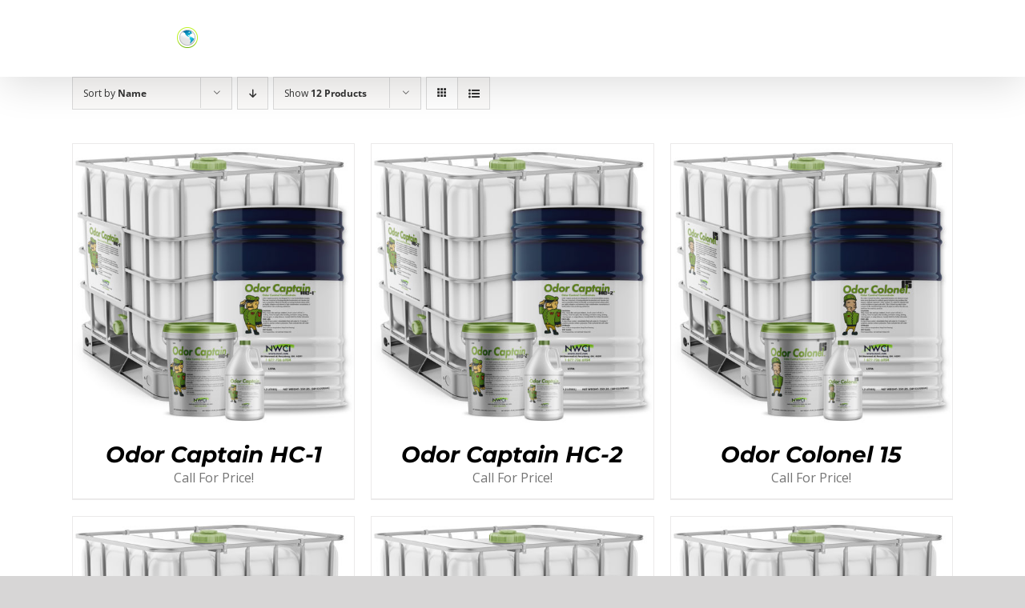

--- FILE ---
content_type: text/html; charset=UTF-8
request_url: https://nwci.com/product-category/odor-control/?product_order=asc&product_orderby=name&product_view=grid&product_count=12
body_size: 19150
content:
<!DOCTYPE html>
<html class="avada-html-layout-wide avada-html-header-position-top avada-html-is-archive" lang="en-US" prefix="og: http://ogp.me/ns# fb: http://ogp.me/ns/fb#">
<head>
	<meta http-equiv="X-UA-Compatible" content="IE=edge" />
	<meta http-equiv="Content-Type" content="text/html; charset=utf-8"/>
	<meta name="viewport" content="width=device-width, initial-scale=1" />
	
        <script>
            var wpdm_site_url = 'https://nwci.com/';
            var wpdm_home_url = 'https://nwci.com/';
            var ajax_url = 'https://nwci.com/wp-admin/admin-ajax.php';
            var ajaxurl = 'https://nwci.com/wp-admin/admin-ajax.php';
            var wpdm_ajax_url = 'https://nwci.com/wp-admin/admin-ajax.php';
            var wpdm_ajax_popup = '0';
        </script>


        <link href="https://fonts.googleapis.com/css?family=Lato:100,100i,200,200i,300,300i,400,400i,500,500i,600,600i,700,700i,800,800i,900,900i%7COpen+Sans:100,100i,200,200i,300,300i,400,400i,500,500i,600,600i,700,700i,800,800i,900,900i%7CIndie+Flower:100,100i,200,200i,300,300i,400,400i,500,500i,600,600i,700,700i,800,800i,900,900i%7COswald:100,100i,200,200i,300,300i,400,400i,500,500i,600,600i,700,700i,800,800i,900,900i%7CNunito:100,100i,200,200i,300,300i,400,400i,500,500i,600,600i,700,700i,800,800i,900,900i%7CPoppins:100,100i,200,200i,300,300i,400,400i,500,500i,600,600i,700,700i,800,800i,900,900i%7CMontserrat:100,100i,200,200i,300,300i,400,400i,500,500i,600,600i,700,700i,800,800i,900,900i%7CRoboto+Slab:100,100i,200,200i,300,300i,400,400i,500,500i,600,600i,700,700i,800,800i,900,900i%7CRoboto:100,100i,200,200i,300,300i,400,400i,500,500i,600,600i,700,700i,800,800i,900,900i" rel="stylesheet"><meta name='robots' content='max-image-preview:large' />
	<style>img:is([sizes="auto" i], [sizes^="auto," i]) { contain-intrinsic-size: 3000px 1500px }</style>
	
	<!-- This site is optimized with the Yoast SEO Premium plugin v15.0 - https://yoast.com/wordpress/plugins/seo/ -->
	<title>Odor Control Archives - New Waste Concepts, Inc.</title>
	<meta name="robots" content="index, follow, max-snippet:-1, max-image-preview:large, max-video-preview:-1" />
	<link rel="canonical" href="https://nwci.com/product-category/odor-control/" />
	<link rel="next" href="https://nwci.com/product-category/odor-control/page/2/" />
	<meta property="og:locale" content="en_US" />
	<meta property="og:type" content="article" />
	<meta property="og:title" content="Odor Control Archives - New Waste Concepts, Inc." />
	<meta property="og:url" content="https://nwci.com/product-category/odor-control/" />
	<meta property="og:site_name" content="New Waste Concepts, Inc." />
	<meta name="twitter:card" content="summary" />
	<meta name="twitter:site" content="@NewWasteConcept" />
	<script type="application/ld+json" class="yoast-schema-graph">{"@context":"https://schema.org","@graph":[{"@type":"WebSite","@id":"https://nwci.com/#website","url":"https://nwci.com/","name":"New Waste Concepts, Inc.","description":"An Environmental Solutions Company","potentialAction":[{"@type":"SearchAction","target":"https://nwci.com/?s={search_term_string}","query-input":"required name=search_term_string"}],"inLanguage":"en-US"},{"@type":"CollectionPage","@id":"https://nwci.com/product-category/odor-control/#webpage","url":"https://nwci.com/product-category/odor-control/","name":"Odor Control Archives - New Waste Concepts, Inc.","isPartOf":{"@id":"https://nwci.com/#website"},"inLanguage":"en-US","potentialAction":[{"@type":"ReadAction","target":["https://nwci.com/product-category/odor-control/"]}]}]}</script>
	<!-- / Yoast SEO Premium plugin. -->


<link rel='dns-prefetch' href='//use.fontawesome.com' />
<link rel="alternate" type="application/rss+xml" title="New Waste Concepts, Inc. &raquo; Feed" href="https://nwci.com/feed/" />
<link rel="alternate" type="application/rss+xml" title="New Waste Concepts, Inc. &raquo; Comments Feed" href="https://nwci.com/comments/feed/" />
		
		
		
				<link rel="alternate" type="application/rss+xml" title="New Waste Concepts, Inc. &raquo; Odor Control Category Feed" href="https://nwci.com/product-category/odor-control/feed/" />
				
		<meta property="og:locale" content="en_US"/>
		<meta property="og:type" content="article"/>
		<meta property="og:site_name" content="New Waste Concepts, Inc."/>
		<meta property="og:title" content="Odor Control Archives - New Waste Concepts, Inc."/>
				<meta property="og:url" content="https://nwci.com/product/odor-captain-hc-1/"/>
																				<meta property="og:image" content="https://nwci.com/wp-content/uploads/2016/11/Odor-Capt-HC-1-ALL.jpg"/>
		<meta property="og:image:width" content="1000"/>
		<meta property="og:image:height" content="1000"/>
		<meta property="og:image:type" content="image/jpeg"/>
				<script type="text/javascript">
/* <![CDATA[ */
window._wpemojiSettings = {"baseUrl":"https:\/\/s.w.org\/images\/core\/emoji\/16.0.1\/72x72\/","ext":".png","svgUrl":"https:\/\/s.w.org\/images\/core\/emoji\/16.0.1\/svg\/","svgExt":".svg","source":{"concatemoji":"https:\/\/nwci.com\/wp-includes\/js\/wp-emoji-release.min.js?ver=6.8.3"}};
/*! This file is auto-generated */
!function(s,n){var o,i,e;function c(e){try{var t={supportTests:e,timestamp:(new Date).valueOf()};sessionStorage.setItem(o,JSON.stringify(t))}catch(e){}}function p(e,t,n){e.clearRect(0,0,e.canvas.width,e.canvas.height),e.fillText(t,0,0);var t=new Uint32Array(e.getImageData(0,0,e.canvas.width,e.canvas.height).data),a=(e.clearRect(0,0,e.canvas.width,e.canvas.height),e.fillText(n,0,0),new Uint32Array(e.getImageData(0,0,e.canvas.width,e.canvas.height).data));return t.every(function(e,t){return e===a[t]})}function u(e,t){e.clearRect(0,0,e.canvas.width,e.canvas.height),e.fillText(t,0,0);for(var n=e.getImageData(16,16,1,1),a=0;a<n.data.length;a++)if(0!==n.data[a])return!1;return!0}function f(e,t,n,a){switch(t){case"flag":return n(e,"\ud83c\udff3\ufe0f\u200d\u26a7\ufe0f","\ud83c\udff3\ufe0f\u200b\u26a7\ufe0f")?!1:!n(e,"\ud83c\udde8\ud83c\uddf6","\ud83c\udde8\u200b\ud83c\uddf6")&&!n(e,"\ud83c\udff4\udb40\udc67\udb40\udc62\udb40\udc65\udb40\udc6e\udb40\udc67\udb40\udc7f","\ud83c\udff4\u200b\udb40\udc67\u200b\udb40\udc62\u200b\udb40\udc65\u200b\udb40\udc6e\u200b\udb40\udc67\u200b\udb40\udc7f");case"emoji":return!a(e,"\ud83e\udedf")}return!1}function g(e,t,n,a){var r="undefined"!=typeof WorkerGlobalScope&&self instanceof WorkerGlobalScope?new OffscreenCanvas(300,150):s.createElement("canvas"),o=r.getContext("2d",{willReadFrequently:!0}),i=(o.textBaseline="top",o.font="600 32px Arial",{});return e.forEach(function(e){i[e]=t(o,e,n,a)}),i}function t(e){var t=s.createElement("script");t.src=e,t.defer=!0,s.head.appendChild(t)}"undefined"!=typeof Promise&&(o="wpEmojiSettingsSupports",i=["flag","emoji"],n.supports={everything:!0,everythingExceptFlag:!0},e=new Promise(function(e){s.addEventListener("DOMContentLoaded",e,{once:!0})}),new Promise(function(t){var n=function(){try{var e=JSON.parse(sessionStorage.getItem(o));if("object"==typeof e&&"number"==typeof e.timestamp&&(new Date).valueOf()<e.timestamp+604800&&"object"==typeof e.supportTests)return e.supportTests}catch(e){}return null}();if(!n){if("undefined"!=typeof Worker&&"undefined"!=typeof OffscreenCanvas&&"undefined"!=typeof URL&&URL.createObjectURL&&"undefined"!=typeof Blob)try{var e="postMessage("+g.toString()+"("+[JSON.stringify(i),f.toString(),p.toString(),u.toString()].join(",")+"));",a=new Blob([e],{type:"text/javascript"}),r=new Worker(URL.createObjectURL(a),{name:"wpTestEmojiSupports"});return void(r.onmessage=function(e){c(n=e.data),r.terminate(),t(n)})}catch(e){}c(n=g(i,f,p,u))}t(n)}).then(function(e){for(var t in e)n.supports[t]=e[t],n.supports.everything=n.supports.everything&&n.supports[t],"flag"!==t&&(n.supports.everythingExceptFlag=n.supports.everythingExceptFlag&&n.supports[t]);n.supports.everythingExceptFlag=n.supports.everythingExceptFlag&&!n.supports.flag,n.DOMReady=!1,n.readyCallback=function(){n.DOMReady=!0}}).then(function(){return e}).then(function(){var e;n.supports.everything||(n.readyCallback(),(e=n.source||{}).concatemoji?t(e.concatemoji):e.wpemoji&&e.twemoji&&(t(e.twemoji),t(e.wpemoji)))}))}((window,document),window._wpemojiSettings);
/* ]]> */
</script>
<link rel='stylesheet' id='layerslider-css' href='https://nwci.com/wp-content/plugins/LayerSlider/assets/static/layerslider/css/layerslider.css?ver=7.14.1' type='text/css' media='all' />
<style id='wp-emoji-styles-inline-css' type='text/css'>

	img.wp-smiley, img.emoji {
		display: inline !important;
		border: none !important;
		box-shadow: none !important;
		height: 1em !important;
		width: 1em !important;
		margin: 0 0.07em !important;
		vertical-align: -0.1em !important;
		background: none !important;
		padding: 0 !important;
	}
</style>
<link rel='stylesheet' id='wpdm-font-awesome-css' href='https://use.fontawesome.com/releases/v5.12.1/css/all.css?ver=6.8.3' type='text/css' media='all' />
<link rel='stylesheet' id='wpdm-front-bootstrap-css' href='https://nwci.com/wp-content/plugins/download-manager/assets/bootstrap/css/bootstrap.min.css?ver=6.8.3' type='text/css' media='all' />
<link rel='stylesheet' id='wpdm-front-css' href='https://nwci.com/wp-content/plugins/download-manager/assets/css/front.css?ver=6.8.3' type='text/css' media='all' />
<link rel='stylesheet' id='liveforms-ui-css' href='https://nwci.com/wp-content/plugins/liveforms/assets/css/liveform-ui.min.css?ver=6.8.3' type='text/css' media='all' />
<style id='woocommerce-inline-inline-css' type='text/css'>
.woocommerce form .form-row .required { visibility: visible; }
</style>
<link rel='stylesheet' id='brands-styles-css' href='https://nwci.com/wp-content/plugins/woocommerce/assets/css/brands.css?ver=9.6.0' type='text/css' media='all' />
<link rel='stylesheet' id='fusion-dynamic-css-css' href='https://nwci.com/wp-content/uploads/fusion-styles/8b2a36dbb4d00843f7d74c788f7b1d6b.min.css?ver=3.11.13' type='text/css' media='all' />
<script type="text/javascript" src="https://nwci.com/wp-includes/js/jquery/jquery.min.js?ver=3.7.1" id="jquery-core-js"></script>
<script type="text/javascript" src="https://nwci.com/wp-includes/js/jquery/jquery-migrate.min.js?ver=3.4.1" id="jquery-migrate-js"></script>
<script type="text/javascript" id="layerslider-utils-js-extra">
/* <![CDATA[ */
var LS_Meta = {"v":"7.14.1","fixGSAP":"1"};
/* ]]> */
</script>
<script type="text/javascript" src="https://nwci.com/wp-content/plugins/LayerSlider/assets/static/layerslider/js/layerslider.utils.js?ver=7.14.1" id="layerslider-utils-js"></script>
<script type="text/javascript" src="https://nwci.com/wp-content/plugins/LayerSlider/assets/static/layerslider/js/layerslider.kreaturamedia.jquery.js?ver=7.14.1" id="layerslider-js"></script>
<script type="text/javascript" src="https://nwci.com/wp-content/plugins/LayerSlider/assets/static/layerslider/js/layerslider.transitions.js?ver=7.14.1" id="layerslider-transitions-js"></script>
<script type="text/javascript" src="https://nwci.com/wp-content/plugins/download-manager/assets/bootstrap/js/popper.min.js?ver=6.8.3" id="wpdm-poper-js"></script>
<script type="text/javascript" src="https://nwci.com/wp-content/plugins/download-manager/assets/bootstrap/js/bootstrap.min.js?ver=6.8.3" id="wpdm-front-bootstrap-js"></script>
<script type="text/javascript" id="frontjs-js-extra">
/* <![CDATA[ */
var wpdm_url = {"home":"https:\/\/nwci.com\/","site":"https:\/\/nwci.com\/","ajax":"https:\/\/nwci.com\/wp-admin\/admin-ajax.php"};
var wpdm_asset = {"bsversion":"","spinner":"<i class=\"fas fa-sun fa-spin\"><\/i>"};
/* ]]> */
</script>
<script type="text/javascript" src="https://nwci.com/wp-content/plugins/download-manager/assets/js/front.js?ver=5.2.2" id="frontjs-js"></script>
<script type="text/javascript" src="https://nwci.com/wp-content/plugins/download-manager/assets/js/jquery.validate.min.js?ver=6.8.3" id="jquery-validate-js"></script>
<script type="text/javascript" src="//nwci.com/wp-content/plugins/revslider/sr6/assets/js/rbtools.min.js?ver=6.7.27" async id="tp-tools-js"></script>
<script type="text/javascript" src="//nwci.com/wp-content/plugins/revslider/sr6/assets/js/rs6.min.js?ver=6.7.27" async id="revmin-js"></script>
<script type="text/javascript" src="https://nwci.com/wp-content/plugins/woocommerce/assets/js/jquery-blockui/jquery.blockUI.min.js?ver=2.7.0-wc.9.6.0" id="jquery-blockui-js" defer="defer" data-wp-strategy="defer"></script>
<script type="text/javascript" src="https://nwci.com/wp-content/plugins/woocommerce/assets/js/js-cookie/js.cookie.min.js?ver=2.1.4-wc.9.6.0" id="js-cookie-js" defer="defer" data-wp-strategy="defer"></script>
<script type="text/javascript" id="woocommerce-js-extra">
/* <![CDATA[ */
var woocommerce_params = {"ajax_url":"\/wp-admin\/admin-ajax.php","wc_ajax_url":"\/?wc-ajax=%%endpoint%%"};
/* ]]> */
</script>
<script type="text/javascript" src="https://nwci.com/wp-content/plugins/woocommerce/assets/js/frontend/woocommerce.min.js?ver=9.6.0" id="woocommerce-js" defer="defer" data-wp-strategy="defer"></script>
<meta name="generator" content="Powered by LayerSlider 7.14.1 - Build Heros, Sliders, and Popups. Create Animations and Beautiful, Rich Web Content as Easy as Never Before on WordPress." />
<!-- LayerSlider updates and docs at: https://layerslider.com -->
<link rel="https://api.w.org/" href="https://nwci.com/wp-json/" /><link rel="alternate" title="JSON" type="application/json" href="https://nwci.com/wp-json/wp/v2/product_cat/1575" /><link rel="EditURI" type="application/rsd+xml" title="RSD" href="https://nwci.com/xmlrpc.php?rsd" />
		<link rel="manifest" href="https://nwci.com/wp-json/wp/v2/web-app-manifest">
					<meta name="theme-color" content="#fff">
								<meta name="apple-mobile-web-app-capable" content="yes">
				<meta name="mobile-web-app-capable" content="yes">

				
				<meta name="apple-mobile-web-app-title" content="New Waste Concepts, Inc.">
		<meta name="application-name" content="New Waste Concepts, Inc.">
		<style type="text/css" id="css-fb-visibility">@media screen and (max-width: 640px){.fusion-no-small-visibility{display:none !important;}body .sm-text-align-center{text-align:center !important;}body .sm-text-align-left{text-align:left !important;}body .sm-text-align-right{text-align:right !important;}body .sm-flex-align-center{justify-content:center !important;}body .sm-flex-align-flex-start{justify-content:flex-start !important;}body .sm-flex-align-flex-end{justify-content:flex-end !important;}body .sm-mx-auto{margin-left:auto !important;margin-right:auto !important;}body .sm-ml-auto{margin-left:auto !important;}body .sm-mr-auto{margin-right:auto !important;}body .fusion-absolute-position-small{position:absolute;top:auto;width:100%;}.awb-sticky.awb-sticky-small{ position: sticky; top: var(--awb-sticky-offset,0); }}@media screen and (min-width: 641px) and (max-width: 1024px){.fusion-no-medium-visibility{display:none !important;}body .md-text-align-center{text-align:center !important;}body .md-text-align-left{text-align:left !important;}body .md-text-align-right{text-align:right !important;}body .md-flex-align-center{justify-content:center !important;}body .md-flex-align-flex-start{justify-content:flex-start !important;}body .md-flex-align-flex-end{justify-content:flex-end !important;}body .md-mx-auto{margin-left:auto !important;margin-right:auto !important;}body .md-ml-auto{margin-left:auto !important;}body .md-mr-auto{margin-right:auto !important;}body .fusion-absolute-position-medium{position:absolute;top:auto;width:100%;}.awb-sticky.awb-sticky-medium{ position: sticky; top: var(--awb-sticky-offset,0); }}@media screen and (min-width: 1025px){.fusion-no-large-visibility{display:none !important;}body .lg-text-align-center{text-align:center !important;}body .lg-text-align-left{text-align:left !important;}body .lg-text-align-right{text-align:right !important;}body .lg-flex-align-center{justify-content:center !important;}body .lg-flex-align-flex-start{justify-content:flex-start !important;}body .lg-flex-align-flex-end{justify-content:flex-end !important;}body .lg-mx-auto{margin-left:auto !important;margin-right:auto !important;}body .lg-ml-auto{margin-left:auto !important;}body .lg-mr-auto{margin-right:auto !important;}body .fusion-absolute-position-large{position:absolute;top:auto;width:100%;}.awb-sticky.awb-sticky-large{ position: sticky; top: var(--awb-sticky-offset,0); }}</style>	<noscript><style>.woocommerce-product-gallery{ opacity: 1 !important; }</style></noscript>
	<style type="text/css">.recentcomments a{display:inline !important;padding:0 !important;margin:0 !important;}</style><meta name="generator" content="Powered by Slider Revolution 6.7.27 - responsive, Mobile-Friendly Slider Plugin for WordPress with comfortable drag and drop interface." />
<style class='wp-fonts-local' type='text/css'>
@font-face{font-family:Inter;font-style:normal;font-weight:300 900;font-display:fallback;src:url('https://nwci.com/wp-content/plugins/woocommerce/assets/fonts/Inter-VariableFont_slnt,wght.woff2') format('woff2');font-stretch:normal;}
@font-face{font-family:Cardo;font-style:normal;font-weight:400;font-display:fallback;src:url('https://nwci.com/wp-content/plugins/woocommerce/assets/fonts/cardo_normal_400.woff2') format('woff2');}
</style>
<script>function setREVStartSize(e){
			//window.requestAnimationFrame(function() {
				window.RSIW = window.RSIW===undefined ? window.innerWidth : window.RSIW;
				window.RSIH = window.RSIH===undefined ? window.innerHeight : window.RSIH;
				try {
					var pw = document.getElementById(e.c).parentNode.offsetWidth,
						newh;
					pw = pw===0 || isNaN(pw) || (e.l=="fullwidth" || e.layout=="fullwidth") ? window.RSIW : pw;
					e.tabw = e.tabw===undefined ? 0 : parseInt(e.tabw);
					e.thumbw = e.thumbw===undefined ? 0 : parseInt(e.thumbw);
					e.tabh = e.tabh===undefined ? 0 : parseInt(e.tabh);
					e.thumbh = e.thumbh===undefined ? 0 : parseInt(e.thumbh);
					e.tabhide = e.tabhide===undefined ? 0 : parseInt(e.tabhide);
					e.thumbhide = e.thumbhide===undefined ? 0 : parseInt(e.thumbhide);
					e.mh = e.mh===undefined || e.mh=="" || e.mh==="auto" ? 0 : parseInt(e.mh,0);
					if(e.layout==="fullscreen" || e.l==="fullscreen")
						newh = Math.max(e.mh,window.RSIH);
					else{
						e.gw = Array.isArray(e.gw) ? e.gw : [e.gw];
						for (var i in e.rl) if (e.gw[i]===undefined || e.gw[i]===0) e.gw[i] = e.gw[i-1];
						e.gh = e.el===undefined || e.el==="" || (Array.isArray(e.el) && e.el.length==0)? e.gh : e.el;
						e.gh = Array.isArray(e.gh) ? e.gh : [e.gh];
						for (var i in e.rl) if (e.gh[i]===undefined || e.gh[i]===0) e.gh[i] = e.gh[i-1];
											
						var nl = new Array(e.rl.length),
							ix = 0,
							sl;
						e.tabw = e.tabhide>=pw ? 0 : e.tabw;
						e.thumbw = e.thumbhide>=pw ? 0 : e.thumbw;
						e.tabh = e.tabhide>=pw ? 0 : e.tabh;
						e.thumbh = e.thumbhide>=pw ? 0 : e.thumbh;
						for (var i in e.rl) nl[i] = e.rl[i]<window.RSIW ? 0 : e.rl[i];
						sl = nl[0];
						for (var i in nl) if (sl>nl[i] && nl[i]>0) { sl = nl[i]; ix=i;}
						var m = pw>(e.gw[ix]+e.tabw+e.thumbw) ? 1 : (pw-(e.tabw+e.thumbw)) / (e.gw[ix]);
						newh =  (e.gh[ix] * m) + (e.tabh + e.thumbh);
					}
					var el = document.getElementById(e.c);
					if (el!==null && el) el.style.height = newh+"px";
					el = document.getElementById(e.c+"_wrapper");
					if (el!==null && el) {
						el.style.height = newh+"px";
						el.style.display = "block";
					}
				} catch(e){
					console.log("Failure at Presize of Slider:" + e)
				}
			//});
		  };</script>
		<script type="text/javascript">
			var doc = document.documentElement;
			doc.setAttribute( 'data-useragent', navigator.userAgent );
		</script>
		<meta name="generator" content="WordPress Download Manager 5.2.2" />
<!-- Global site tag (gtag.js) - Google Analytics -->
<script async src="https://www.googletagmanager.com/gtag/js?id=UA-38316541-3"></script>
<script>
  window.dataLayer = window.dataLayer || [];
  function gtag(){dataLayer.push(arguments);}
  gtag('js', new Date());

  gtag('config', 'UA-38316541-3');
</script>                <link href="https://fonts.googleapis.com/css?family=Open Sans"
              rel="stylesheet">
        <style>
            .w3eden .fetfont,
            .w3eden .btn,
            .w3eden .btn.wpdm-front h3.title,
            .w3eden .wpdm-social-lock-box .IN-widget a span:last-child,
            .w3eden #xfilelist .panel-heading,
            .w3eden .wpdm-frontend-tabs a,
            .w3eden .alert:before,
            .w3eden .panel .panel-heading,
            .w3eden .discount-msg,
            .w3eden .panel.dashboard-panel h3,
            .w3eden #wpdm-dashboard-sidebar .list-group-item,
            .w3eden #package-description .wp-switch-editor,
            .w3eden .w3eden.author-dashbboard .nav.nav-tabs li a,
            .w3eden .wpdm_cart thead th,
            .w3eden #csp .list-group-item,
            .w3eden .modal-title {
                font-family: Open Sans, -apple-system, BlinkMacSystemFont, "Segoe UI", Roboto, Helvetica, Arial, sans-serif, "Apple Color Emoji", "Segoe UI Emoji", "Segoe UI Symbol";
                text-transform: uppercase;
                font-weight: 700;
            }
            .w3eden #csp .list-group-item {
                text-transform: unset;
            }


        </style>
            <style>
        /* WPDM Link Template Styles */        </style>
                <style>

            :root {
                --color-primary: #273f9e;
                --color-primary-rgb: 39, 63, 158;
                --color-primary-hover: #314bbf;
                --color-primary-active: #273f9e;
                --color-secondary: #6c757d;
                --color-secondary-rgb: 108, 117, 125;
                --color-secondary-hover: #6c757d;
                --color-secondary-active: #6c757d;
                --color-success: #18ce0f;
                --color-success-rgb: 24, 206, 15;
                --color-success-hover: #18ce0f;
                --color-success-active: #18ce0f;
                --color-info: #000000;
                --color-info-rgb: 0, 0, 0;
                --color-info-hover: #565656;
                --color-info-active: #6d6d6d;
                --color-warning: #FFB236;
                --color-warning-rgb: 255, 178, 54;
                --color-warning-hover: #FFB236;
                --color-warning-active: #FFB236;
                --color-danger: #ff5062;
                --color-danger-rgb: 255, 80, 98;
                --color-danger-hover: #ff5062;
                --color-danger-active: #ff5062;
                --color-green: #30b570;
                --color-blue: #0073ff;
                --color-purple: #8557D3;
                --color-red: #ff5062;
                --color-muted: rgba(69, 89, 122, 0.6);
                --wpdm-font: "Open Sans", -apple-system, BlinkMacSystemFont, "Segoe UI", Roboto, Helvetica, Arial, sans-serif, "Apple Color Emoji", "Segoe UI Emoji", "Segoe UI Symbol";
            }

            .wpdm-download-link.btn.btn-primary.btn-lg {
                border-radius: 4px;
            }


        </style>
        
	<!-- Facebook Pixel Code -->
<script>
!function(f,b,e,v,n,t,s)
{if(f.fbq)return;n=f.fbq=function(){n.callMethod?
n.callMethod.apply(n,arguments):n.queue.push(arguments)};
if(!f._fbq)f._fbq=n;n.push=n;n.loaded=!0;n.version='2.0';
n.queue=[];t=b.createElement(e);t.async=!0;
t.src=v;s=b.getElementsByTagName(e)[0];
s.parentNode.insertBefore(t,s)}(window, document,'script',
'https://connect.facebook.net/en_US/fbevents.js');
fbq('init', '2509830499327225');
fbq('track', 'PageView');
</script>
<noscript><img height="1" width="1" style="display:none"
src="https://www.facebook.com/tr?id=2509830499327225&ev=PageView&noscript=1"
/></noscript>
<!-- End Facebook Pixel Code --></head>

<body class="archive tax-product_cat term-odor-control term-1575 wp-theme-Avada theme-Avada woocommerce woocommerce-page woocommerce-no-js fusion-image-hovers fusion-pagination-sizing fusion-button_type-flat fusion-button_span-no fusion-button_gradient-linear avada-image-rollover-circle-yes avada-image-rollover-yes avada-image-rollover-direction-left fusion-has-button-gradient fusion-body ltr fusion-sticky-header no-tablet-sticky-header no-mobile-sticky-header no-mobile-slidingbar no-mobile-totop avada-has-rev-slider-styles fusion-disable-outline fusion-sub-menu-fade mobile-logo-pos-left layout-wide-mode avada-has-boxed-modal-shadow- layout-scroll-offset-full avada-has-zero-margin-offset-top fusion-top-header menu-text-align-center fusion-woo-product-design-clean fusion-woo-shop-page-columns-4 fusion-woo-related-columns-4 fusion-woo-archive-page-columns-3 avada-has-woo-gallery-disabled woo-sale-badge-circle woo-outofstock-badge-top_bar mobile-menu-design-modern fusion-show-pagination-text fusion-header-layout-v1 avada-responsive avada-footer-fx-none avada-menu-highlight-style-bottombar fusion-search-form-classic fusion-main-menu-search-dropdown fusion-avatar-square avada-dropdown-styles avada-blog-layout-large avada-blog-archive-layout-large avada-header-shadow-yes avada-menu-icon-position-left avada-has-megamenu-shadow avada-has-mainmenu-dropdown-divider avada-has-pagetitle-100-width avada-has-pagetitle-bg-full avada-has-mobile-menu-search avada-has-main-nav-search-icon avada-has-breadcrumb-mobile-hidden avada-has-titlebar-hide avada-has-pagination-width_height avada-flyout-menu-direction-fade avada-ec-views-v1" data-awb-post-id="70">
		<a class="skip-link screen-reader-text" href="#content">Skip to content</a>

	<div id="boxed-wrapper">
		
		<div id="wrapper" class="fusion-wrapper">
			<div id="home" style="position:relative;top:-1px;"></div>
							
					
			<header class="fusion-header-wrapper fusion-header-shadow">
				<div class="fusion-header-v1 fusion-logo-alignment fusion-logo-left fusion-sticky-menu- fusion-sticky-logo- fusion-mobile-logo-  fusion-mobile-menu-design-modern">
					<div class="fusion-header-sticky-height"></div>
<div class="fusion-header">
	<div class="fusion-row">
					<div class="fusion-logo" data-margin-top="20px" data-margin-bottom="20px" data-margin-left="0px" data-margin-right="0px">
			<a class="fusion-logo-link"  href="https://nwci.com/" >

						<!-- standard logo -->
			<img src="https://nwci.com/wp-content/uploads/2019/08/original_white-Logo.png" srcset="https://nwci.com/wp-content/uploads/2019/08/original_white-Logo.png 1x" width="192" height="54" alt="New Waste Concepts, Inc. Logo" data-retina_logo_url="" class="fusion-standard-logo" />

			
					</a>
		</div>		<nav class="fusion-main-menu" aria-label="Main Menu"><ul id="menu-main-menu-v3" class="fusion-menu"><li  id="menu-item-17464"  class="menu-item menu-item-type-post_type menu-item-object-page menu-item-home menu-item-17464"  data-item-id="17464"><a  href="https://nwci.com/" class="fusion-bottombar-highlight"><span class="menu-text">Home</span></a></li><li  id="menu-item-17465"  class="menu-item menu-item-type-custom menu-item-object-custom menu-item-has-children menu-item-17465 fusion-dropdown-menu"  data-item-id="17465"><a  href="#" class="fusion-bottombar-highlight"><span class="menu-text">Industries</span> <span class="fusion-caret"><i class="fusion-dropdown-indicator" aria-hidden="true"></i></span></a><ul class="sub-menu"><li  id="menu-item-17475"  class="menu-item menu-item-type-post_type menu-item-object-page menu-item-17475 fusion-dropdown-submenu" ><a  href="https://nwci.com/landfill-solid-waste/" class="fusion-bottombar-highlight"><span>Landfill &#038; Solid Waste</span></a></li><li  id="menu-item-17470"  class="menu-item menu-item-type-post_type menu-item-object-page menu-item-17470 fusion-dropdown-submenu" ><a  href="https://nwci.com/civil-environmental-engineering/" class="fusion-bottombar-highlight"><span>Civil &#038; Environmental Engineering</span></a></li><li  id="menu-item-17471"  class="menu-item menu-item-type-post_type menu-item-object-page menu-item-17471 fusion-dropdown-submenu" ><a  href="https://nwci.com/energy-water/" class="fusion-bottombar-highlight"><span>Energy &#038; Water</span></a></li><li  id="menu-item-17477"  class="menu-item menu-item-type-post_type menu-item-object-page menu-item-17477 fusion-dropdown-submenu" ><a  href="https://nwci.com/oil-gas/" class="fusion-bottombar-highlight"><span>Oil &#038; Gas</span></a></li></ul></li><li  id="menu-item-17466"  class="menu-item menu-item-type-custom menu-item-object-custom menu-item-has-children menu-item-17466 fusion-dropdown-menu"  data-item-id="17466"><a  href="#" class="fusion-bottombar-highlight"><span class="menu-text">Products</span> <span class="fusion-caret"><i class="fusion-dropdown-indicator" aria-hidden="true"></i></span></a><ul class="sub-menu"><li  id="menu-item-17487"  class="menu-item menu-item-type-post_type menu-item-object-page menu-item-17487 fusion-dropdown-submenu" ><a  href="https://nwci.com/alternative-daily-covers/" class="fusion-bottombar-highlight"><span>Alternative Daily Covers</span></a></li><li  id="menu-item-17486"  class="menu-item menu-item-type-post_type menu-item-object-page menu-item-17486 fusion-dropdown-submenu" ><a  href="https://nwci.com/intermediate-covers/" class="fusion-bottombar-highlight"><span>Intermediate Covers</span></a></li><li  id="menu-item-17485"  class="menu-item menu-item-type-post_type menu-item-object-page menu-item-17485 fusion-dropdown-submenu" ><a  href="https://nwci.com/long-term-covers/" class="fusion-bottombar-highlight"><span>Long-Term Covers</span></a></li><li  id="menu-item-17484"  class="menu-item menu-item-type-post_type menu-item-object-page menu-item-17484 fusion-dropdown-submenu" ><a  href="https://nwci.com/odor-control/" class="fusion-bottombar-highlight"><span>Odor Control</span></a></li><li  id="menu-item-18091"  class="menu-item menu-item-type-post_type menu-item-object-page menu-item-18091 fusion-dropdown-submenu" ><a  href="https://nwci.com/hydraguard-hydrophobic-barrier/" class="fusion-bottombar-highlight"><span>HydraGuard</span></a></li></ul></li><li  id="menu-item-17467"  class="menu-item menu-item-type-custom menu-item-object-custom menu-item-has-children menu-item-17467 fusion-dropdown-menu"  data-item-id="17467"><a  href="#" class="fusion-bottombar-highlight"><span class="menu-text">Equipment</span> <span class="fusion-caret"><i class="fusion-dropdown-indicator" aria-hidden="true"></i></span></a><ul class="sub-menu"><li  id="menu-item-18087"  class="menu-item menu-item-type-post_type menu-item-object-page menu-item-has-children menu-item-18087 fusion-dropdown-submenu" ><a  href="https://nwci.com/hydroseeders/" class="fusion-bottombar-highlight"><span>CAPS Machines</span></a><ul class="sub-menu"><li  id="menu-item-18169"  class="menu-item menu-item-type-post_type menu-item-object-page menu-item-18169" ><a  href="https://nwci.com/caps-el-series/" class="fusion-bottombar-highlight"><span>CAPS EL Series</span></a></li><li  id="menu-item-18203"  class="menu-item menu-item-type-post_type menu-item-object-page menu-item-18203" ><a  href="https://nwci.com/caps-p-series/" class="fusion-bottombar-highlight"><span>CAPS P Series</span></a></li><li  id="menu-item-18182"  class="menu-item menu-item-type-post_type menu-item-object-page menu-item-18182" ><a  href="https://nwci.com/caps-tm-series/" class="fusion-bottombar-highlight"><span>CAPS TM Series</span></a></li></ul></li><li  id="menu-item-18093"  class="menu-item menu-item-type-post_type menu-item-object-page menu-item-18093 fusion-dropdown-submenu" ><a  href="https://nwci.com/odor-control-equipment/" class="fusion-bottombar-highlight"><span>Odor Control Equipment</span></a></li><li  id="menu-item-18092"  class="menu-item menu-item-type-post_type menu-item-object-page menu-item-18092 fusion-dropdown-submenu" ><a  href="https://nwci.com/waste-water-aeration-equipment/" class="fusion-bottombar-highlight"><span>Waste Water Aeration Equipment</span></a></li><li  id="menu-item-18021"  class="menu-item menu-item-type-custom menu-item-object-custom menu-item-18021 fusion-dropdown-submenu" ><a  target="_blank" rel="noopener noreferrer" href="http://www.leachateevaporation.com" class="fusion-bottombar-highlight"><span>Evaporation Equipment</span></a></li></ul></li><li  id="menu-item-17469"  class="menu-item menu-item-type-post_type menu-item-object-page menu-item-17469"  data-item-id="17469"><a  href="https://nwci.com/sds/" class="fusion-bottombar-highlight"><span class="menu-text">SDS</span></a></li><li  id="menu-item-17479"  class="menu-item menu-item-type-post_type menu-item-object-page menu-item-17479"  data-item-id="17479"><a  href="https://nwci.com/news/" class="fusion-bottombar-highlight"><span class="menu-text">News</span></a></li><li class="fusion-custom-menu-item fusion-main-menu-search"><a class="fusion-main-menu-icon" href="#" aria-label="Search" data-title="Search" title="Search" role="button" aria-expanded="false"></a><div class="fusion-custom-menu-item-contents">		<form role="search" class="searchform fusion-search-form  fusion-search-form-classic" method="get" action="https://nwci.com/">
			<div class="fusion-search-form-content">

				
				<div class="fusion-search-field search-field">
					<label><span class="screen-reader-text">Search for:</span>
													<input type="search" value="" name="s" class="s" placeholder="Search..." required aria-required="true" aria-label="Search..."/>
											</label>
				</div>
				<div class="fusion-search-button search-button">
					<input type="submit" class="fusion-search-submit searchsubmit" aria-label="Search" value="&#xf002;" />
									</div>

				
			</div>


			
		</form>
		</div></li></ul></nav>	<div class="fusion-mobile-menu-icons">
							<a href="#" class="fusion-icon awb-icon-bars" aria-label="Toggle mobile menu" aria-expanded="false"></a>
		
					<a href="#" class="fusion-icon awb-icon-search" aria-label="Toggle mobile search"></a>
		
		
			</div>

<nav class="fusion-mobile-nav-holder fusion-mobile-menu-text-align-left" aria-label="Main Menu Mobile"></nav>

		
<div class="fusion-clearfix"></div>
<div class="fusion-mobile-menu-search">
			<form role="search" class="searchform fusion-search-form  fusion-search-form-classic" method="get" action="https://nwci.com/">
			<div class="fusion-search-form-content">

				
				<div class="fusion-search-field search-field">
					<label><span class="screen-reader-text">Search for:</span>
													<input type="search" value="" name="s" class="s" placeholder="Search..." required aria-required="true" aria-label="Search..."/>
											</label>
				</div>
				<div class="fusion-search-button search-button">
					<input type="submit" class="fusion-search-submit searchsubmit" aria-label="Search" value="&#xf002;" />
									</div>

				
			</div>


			
		</form>
		</div>
			</div>
</div>
				</div>
				<div class="fusion-clearfix"></div>
			</header>
								
							<div id="sliders-container" class="fusion-slider-visibility">
					</div>
				
					
							
			
						<main id="main" class="clearfix ">
				<div class="fusion-row" style="">
		<div class="woocommerce-container">
			<section id="content" class=" full-width" style="width: 100%;">
		<header class="woocommerce-products-header">
	
	</header>
<div class="woocommerce-notices-wrapper"></div>
<div class="catalog-ordering fusion-clearfix">
			<div class="orderby-order-container">
			<ul class="orderby order-dropdown">
				<li>
					<span class="current-li">
						<span class="current-li-content">
														<a aria-haspopup="true">Sort by <strong>Name</strong></a>
						</span>
					</span>
					<ul>
																		<li class="current">
														<a href="?product_order=asc&product_orderby=name&product_view=grid&product_count=12">Sort by <strong>Name</strong></a>
						</li>
						<li class="">
														<a href="?product_order=asc&product_orderby=price&product_view=grid&product_count=12">Sort by <strong>Price</strong></a>
						</li>
						<li class="">
														<a href="?product_order=asc&product_orderby=date&product_view=grid&product_count=12">Sort by <strong>Date</strong></a>
						</li>
						<li class="">
														<a href="?product_order=asc&product_orderby=popularity&product_view=grid&product_count=12">Sort by <strong>Popularity</strong></a>
						</li>

											</ul>
				</li>
			</ul>

			<ul class="order">
															<li class="asc"><a aria-label="Descending order" aria-haspopup="true" href="?product_order=desc&product_orderby=name&product_view=grid&product_count=12"><i class="awb-icon-arrow-down2" aria-hidden="true"></i></a></li>
												</ul>
		</div>

		<ul class="sort-count order-dropdown">
			<li>
				<span class="current-li">
					<a aria-haspopup="true">
						Show <strong>12 Products</strong>						</a>
					</span>
				<ul>
					<li class="current">
						<a href="?product_order=asc&product_orderby=name&product_view=grid&product_count=12">
							Show <strong>12 Products</strong>						</a>
					</li>
					<li class="">
						<a href="?product_order=asc&product_orderby=name&product_view=grid&product_count=24">
							Show <strong>24 Products</strong>						</a>
					</li>
					<li class="">
						<a href="?product_order=asc&product_orderby=name&product_view=grid&product_count=36">
							Show <strong>36 Products</strong>						</a>
					</li>
				</ul>
			</li>
		</ul>
	
																<ul class="fusion-grid-list-view">
			<li class="fusion-grid-view-li active-view">
				<a class="fusion-grid-view" aria-label="View as grid" aria-haspopup="true" href="?product_order=asc&product_orderby=name&product_view=grid&product_count=12"><i class="awb-icon-grid icomoon-grid" aria-hidden="true"></i></a>
			</li>
			<li class="fusion-list-view-li">
				<a class="fusion-list-view" aria-haspopup="true" aria-label="View as list" href="?product_order=asc&product_orderby=name&product_view=list&product_count=12"><i class="awb-icon-list icomoon-list" aria-hidden="true"></i></a>
			</li>
		</ul>
	</div>
<ul class="products clearfix products-3">
<li class="product type-product post-70 status-publish first instock product_cat-odor-control has-post-thumbnail shipping-taxable purchasable product-type-variable product-grid-view">
	<div class="fusion-product-wrapper">

<div class="fusion-clean-product-image-wrapper ">
	<div  class="fusion-image-wrapper fusion-image-size-fixed" aria-haspopup="true">
				<img width="500" height="500" src="https://nwci.com/wp-content/uploads/2016/11/Odor-Capt-HC-1-ALL-500x500.jpg" class="attachment-woocommerce_thumbnail size-woocommerce_thumbnail wp-post-image" alt="" decoding="async" fetchpriority="high" srcset="https://nwci.com/wp-content/uploads/2016/11/Odor-Capt-HC-1-ALL-66x66.jpg 66w, https://nwci.com/wp-content/uploads/2016/11/Odor-Capt-HC-1-ALL-100x100.jpg 100w, https://nwci.com/wp-content/uploads/2016/11/Odor-Capt-HC-1-ALL-150x150.jpg 150w, https://nwci.com/wp-content/uploads/2016/11/Odor-Capt-HC-1-ALL-200x200.jpg 200w, https://nwci.com/wp-content/uploads/2016/11/Odor-Capt-HC-1-ALL-300x300.jpg 300w, https://nwci.com/wp-content/uploads/2016/11/Odor-Capt-HC-1-ALL-400x400.jpg 400w, https://nwci.com/wp-content/uploads/2016/11/Odor-Capt-HC-1-ALL-500x500.jpg 500w, https://nwci.com/wp-content/uploads/2016/11/Odor-Capt-HC-1-ALL-600x600.jpg 600w, https://nwci.com/wp-content/uploads/2016/11/Odor-Capt-HC-1-ALL-700x700.jpg 700w, https://nwci.com/wp-content/uploads/2016/11/Odor-Capt-HC-1-ALL-768x768.jpg 768w, https://nwci.com/wp-content/uploads/2016/11/Odor-Capt-HC-1-ALL-800x800.jpg 800w, https://nwci.com/wp-content/uploads/2016/11/Odor-Capt-HC-1-ALL.jpg 1000w" sizes="(max-width: 500px) 100vw, 500px" /><div class="fusion-rollover">
	<div class="fusion-rollover-content">

				
		
								
								
								<div class="cart-loading">
				<a href="https://nwci.com/cart/">
					<i class="awb-icon-spinner" aria-hidden="true"></i>
					<div class="view-cart">View Cart</div>
				</a>
			</div>
		
															
						
										<div class="fusion-product-buttons">
					<a href="https://nwci.com/product/odor-captain-hc-1/" data-product_id="70" class="button product_type_variable">Call For Pricing</a>	<span id="woocommerce_loop_add_to_cart_link_describedby_70" class="screen-reader-text">
		This product has multiple variants. The options may be chosen on the product page	</span>
<span class="fusion-rollover-linebreak">
	/</span>

<a href="https://nwci.com/product/odor-captain-hc-1/" class="show_details_button">
	Details</a>

				</div>
									<a class="fusion-link-wrapper" href="https://nwci.com/product/odor-captain-hc-1/" aria-label="Odor Control"></a>
	</div>
</div>
</div>
</div>
<div class="fusion-product-content">
	<div class="product-details">
		<div class="product-details-container">
<h3 class="product-title">
	<a href="https://nwci.com/product/odor-captain-hc-1/">
		Odor Captain HC-1	</a>
</h3>
<div class="fusion-price-rating">

	<span class="price">Call For Price!</span>
		</div>
	</div>
</div>

	</div> 


</div>
</li>
<li class="product type-product post-78 status-publish instock product_cat-odor-control has-post-thumbnail shipping-taxable purchasable product-type-variable product-grid-view">
	<div class="fusion-product-wrapper">

<div class="fusion-clean-product-image-wrapper ">
	<div  class="fusion-image-wrapper fusion-image-size-fixed" aria-haspopup="true">
				<img width="500" height="500" src="https://nwci.com/wp-content/uploads/2017/06/Odor-Capt-HC-2-ALL-500x500.jpg" class="attachment-woocommerce_thumbnail size-woocommerce_thumbnail wp-post-image" alt="" decoding="async" srcset="https://nwci.com/wp-content/uploads/2017/06/Odor-Capt-HC-2-ALL-66x66.jpg 66w, https://nwci.com/wp-content/uploads/2017/06/Odor-Capt-HC-2-ALL-100x100.jpg 100w, https://nwci.com/wp-content/uploads/2017/06/Odor-Capt-HC-2-ALL-150x150.jpg 150w, https://nwci.com/wp-content/uploads/2017/06/Odor-Capt-HC-2-ALL-200x200.jpg 200w, https://nwci.com/wp-content/uploads/2017/06/Odor-Capt-HC-2-ALL-300x300.jpg 300w, https://nwci.com/wp-content/uploads/2017/06/Odor-Capt-HC-2-ALL-400x400.jpg 400w, https://nwci.com/wp-content/uploads/2017/06/Odor-Capt-HC-2-ALL-500x500.jpg 500w, https://nwci.com/wp-content/uploads/2017/06/Odor-Capt-HC-2-ALL-600x600.jpg 600w, https://nwci.com/wp-content/uploads/2017/06/Odor-Capt-HC-2-ALL-700x700.jpg 700w, https://nwci.com/wp-content/uploads/2017/06/Odor-Capt-HC-2-ALL-768x768.jpg 768w, https://nwci.com/wp-content/uploads/2017/06/Odor-Capt-HC-2-ALL-800x800.jpg 800w, https://nwci.com/wp-content/uploads/2017/06/Odor-Capt-HC-2-ALL.jpg 1000w" sizes="(max-width: 500px) 100vw, 500px" /><div class="fusion-rollover">
	<div class="fusion-rollover-content">

				
		
								
								
								<div class="cart-loading">
				<a href="https://nwci.com/cart/">
					<i class="awb-icon-spinner" aria-hidden="true"></i>
					<div class="view-cart">View Cart</div>
				</a>
			</div>
		
															
						
										<div class="fusion-product-buttons">
					<a href="https://nwci.com/product/odor-captain-hc-2/" data-product_id="78" class="button product_type_variable">Call For Pricing</a>	<span id="woocommerce_loop_add_to_cart_link_describedby_78" class="screen-reader-text">
		This product has multiple variants. The options may be chosen on the product page	</span>
<span class="fusion-rollover-linebreak">
	/</span>

<a href="https://nwci.com/product/odor-captain-hc-2/" class="show_details_button">
	Details</a>

				</div>
									<a class="fusion-link-wrapper" href="https://nwci.com/product/odor-captain-hc-2/" aria-label="Odor Control"></a>
	</div>
</div>
</div>
</div>
<div class="fusion-product-content">
	<div class="product-details">
		<div class="product-details-container">
<h3 class="product-title">
	<a href="https://nwci.com/product/odor-captain-hc-2/">
		Odor Captain HC-2	</a>
</h3>
<div class="fusion-price-rating">

	<span class="price">Call For Price!</span>
		</div>
	</div>
</div>

	</div> 


</div>
</li>
<li class="product type-product post-85 status-publish last instock product_cat-odor-control has-post-thumbnail shipping-taxable purchasable product-type-variable product-grid-view">
	<div class="fusion-product-wrapper">

<div class="fusion-clean-product-image-wrapper ">
	<div  class="fusion-image-wrapper fusion-image-size-fixed" aria-haspopup="true">
				<img width="500" height="500" src="https://nwci.com/wp-content/uploads/2017/06/Odor-Colonel-15-ALL-500x500.jpg" class="attachment-woocommerce_thumbnail size-woocommerce_thumbnail wp-post-image" alt="" decoding="async" srcset="https://nwci.com/wp-content/uploads/2017/06/Odor-Colonel-15-ALL-66x66.jpg 66w, https://nwci.com/wp-content/uploads/2017/06/Odor-Colonel-15-ALL-100x100.jpg 100w, https://nwci.com/wp-content/uploads/2017/06/Odor-Colonel-15-ALL-150x150.jpg 150w, https://nwci.com/wp-content/uploads/2017/06/Odor-Colonel-15-ALL-200x200.jpg 200w, https://nwci.com/wp-content/uploads/2017/06/Odor-Colonel-15-ALL-300x300.jpg 300w, https://nwci.com/wp-content/uploads/2017/06/Odor-Colonel-15-ALL-400x400.jpg 400w, https://nwci.com/wp-content/uploads/2017/06/Odor-Colonel-15-ALL-500x500.jpg 500w, https://nwci.com/wp-content/uploads/2017/06/Odor-Colonel-15-ALL-600x600.jpg 600w, https://nwci.com/wp-content/uploads/2017/06/Odor-Colonel-15-ALL-700x700.jpg 700w, https://nwci.com/wp-content/uploads/2017/06/Odor-Colonel-15-ALL-768x768.jpg 768w, https://nwci.com/wp-content/uploads/2017/06/Odor-Colonel-15-ALL-800x800.jpg 800w, https://nwci.com/wp-content/uploads/2017/06/Odor-Colonel-15-ALL.jpg 1000w" sizes="(max-width: 500px) 100vw, 500px" /><div class="fusion-rollover">
	<div class="fusion-rollover-content">

				
		
								
								
								<div class="cart-loading">
				<a href="https://nwci.com/cart/">
					<i class="awb-icon-spinner" aria-hidden="true"></i>
					<div class="view-cart">View Cart</div>
				</a>
			</div>
		
															
						
										<div class="fusion-product-buttons">
					<a href="https://nwci.com/product/odor-colonel-15/" data-product_id="85" class="button product_type_variable">Call For Pricing</a>	<span id="woocommerce_loop_add_to_cart_link_describedby_85" class="screen-reader-text">
		This product has multiple variants. The options may be chosen on the product page	</span>
<span class="fusion-rollover-linebreak">
	/</span>

<a href="https://nwci.com/product/odor-colonel-15/" class="show_details_button">
	Details</a>

				</div>
									<a class="fusion-link-wrapper" href="https://nwci.com/product/odor-colonel-15/" aria-label="Odor Control"></a>
	</div>
</div>
</div>
</div>
<div class="fusion-product-content">
	<div class="product-details">
		<div class="product-details-container">
<h3 class="product-title">
	<a href="https://nwci.com/product/odor-colonel-15/">
		Odor Colonel 15	</a>
</h3>
<div class="fusion-price-rating">

	<span class="price">Call For Price!</span>
		</div>
	</div>
</div>

	</div> 


</div>
</li>
<li class="product type-product post-92 status-publish first instock product_cat-odor-control has-post-thumbnail shipping-taxable purchasable product-type-variable product-grid-view">
	<div class="fusion-product-wrapper">

<div class="fusion-clean-product-image-wrapper ">
	<div  class="fusion-image-wrapper fusion-image-size-fixed" aria-haspopup="true">
				<img width="500" height="500" src="https://nwci.com/wp-content/uploads/2017/06/Odor-Colonel-20-ALL-500x500.jpg" class="attachment-woocommerce_thumbnail size-woocommerce_thumbnail wp-post-image" alt="" decoding="async" srcset="https://nwci.com/wp-content/uploads/2017/06/Odor-Colonel-20-ALL-66x66.jpg 66w, https://nwci.com/wp-content/uploads/2017/06/Odor-Colonel-20-ALL-100x100.jpg 100w, https://nwci.com/wp-content/uploads/2017/06/Odor-Colonel-20-ALL-150x150.jpg 150w, https://nwci.com/wp-content/uploads/2017/06/Odor-Colonel-20-ALL-200x200.jpg 200w, https://nwci.com/wp-content/uploads/2017/06/Odor-Colonel-20-ALL-300x300.jpg 300w, https://nwci.com/wp-content/uploads/2017/06/Odor-Colonel-20-ALL-400x400.jpg 400w, https://nwci.com/wp-content/uploads/2017/06/Odor-Colonel-20-ALL-500x500.jpg 500w, https://nwci.com/wp-content/uploads/2017/06/Odor-Colonel-20-ALL-600x600.jpg 600w, https://nwci.com/wp-content/uploads/2017/06/Odor-Colonel-20-ALL-700x700.jpg 700w, https://nwci.com/wp-content/uploads/2017/06/Odor-Colonel-20-ALL-768x768.jpg 768w, https://nwci.com/wp-content/uploads/2017/06/Odor-Colonel-20-ALL-800x800.jpg 800w, https://nwci.com/wp-content/uploads/2017/06/Odor-Colonel-20-ALL.jpg 1000w" sizes="(max-width: 500px) 100vw, 500px" /><div class="fusion-rollover">
	<div class="fusion-rollover-content">

				
		
								
								
								<div class="cart-loading">
				<a href="https://nwci.com/cart/">
					<i class="awb-icon-spinner" aria-hidden="true"></i>
					<div class="view-cart">View Cart</div>
				</a>
			</div>
		
															
						
										<div class="fusion-product-buttons">
					<a href="https://nwci.com/product/odor-colonel-20/" data-product_id="92" class="button product_type_variable">Call For Pricing</a>	<span id="woocommerce_loop_add_to_cart_link_describedby_92" class="screen-reader-text">
		This product has multiple variants. The options may be chosen on the product page	</span>
<span class="fusion-rollover-linebreak">
	/</span>

<a href="https://nwci.com/product/odor-colonel-20/" class="show_details_button">
	Details</a>

				</div>
									<a class="fusion-link-wrapper" href="https://nwci.com/product/odor-colonel-20/" aria-label="Odor Control"></a>
	</div>
</div>
</div>
</div>
<div class="fusion-product-content">
	<div class="product-details">
		<div class="product-details-container">
<h3 class="product-title">
	<a href="https://nwci.com/product/odor-colonel-20/">
		Odor Colonel 20	</a>
</h3>
<div class="fusion-price-rating">

	<span class="price">Call For Price!</span>
		</div>
	</div>
</div>

	</div> 


</div>
</li>
<li class="product type-product post-99 status-publish instock product_cat-odor-control has-post-thumbnail shipping-taxable purchasable product-type-variable product-grid-view">
	<div class="fusion-product-wrapper">

<div class="fusion-clean-product-image-wrapper ">
	<div  class="fusion-image-wrapper fusion-image-size-fixed" aria-haspopup="true">
				<img width="500" height="500" src="https://nwci.com/wp-content/uploads/2017/06/Odor-Colonel-21-ALL-500x500.jpg" class="attachment-woocommerce_thumbnail size-woocommerce_thumbnail wp-post-image" alt="" decoding="async" srcset="https://nwci.com/wp-content/uploads/2017/06/Odor-Colonel-21-ALL-66x66.jpg 66w, https://nwci.com/wp-content/uploads/2017/06/Odor-Colonel-21-ALL-100x100.jpg 100w, https://nwci.com/wp-content/uploads/2017/06/Odor-Colonel-21-ALL-150x150.jpg 150w, https://nwci.com/wp-content/uploads/2017/06/Odor-Colonel-21-ALL-200x200.jpg 200w, https://nwci.com/wp-content/uploads/2017/06/Odor-Colonel-21-ALL-300x300.jpg 300w, https://nwci.com/wp-content/uploads/2017/06/Odor-Colonel-21-ALL-400x400.jpg 400w, https://nwci.com/wp-content/uploads/2017/06/Odor-Colonel-21-ALL-500x500.jpg 500w, https://nwci.com/wp-content/uploads/2017/06/Odor-Colonel-21-ALL-600x600.jpg 600w, https://nwci.com/wp-content/uploads/2017/06/Odor-Colonel-21-ALL-700x700.jpg 700w, https://nwci.com/wp-content/uploads/2017/06/Odor-Colonel-21-ALL-768x768.jpg 768w, https://nwci.com/wp-content/uploads/2017/06/Odor-Colonel-21-ALL-800x800.jpg 800w, https://nwci.com/wp-content/uploads/2017/06/Odor-Colonel-21-ALL.jpg 1000w" sizes="(max-width: 500px) 100vw, 500px" /><div class="fusion-rollover">
	<div class="fusion-rollover-content">

				
		
								
								
								<div class="cart-loading">
				<a href="https://nwci.com/cart/">
					<i class="awb-icon-spinner" aria-hidden="true"></i>
					<div class="view-cart">View Cart</div>
				</a>
			</div>
		
															
						
										<div class="fusion-product-buttons">
					<a href="https://nwci.com/product/odor-colonel-21/" data-product_id="99" class="button product_type_variable">Call For Pricing</a>	<span id="woocommerce_loop_add_to_cart_link_describedby_99" class="screen-reader-text">
		This product has multiple variants. The options may be chosen on the product page	</span>
<span class="fusion-rollover-linebreak">
	/</span>

<a href="https://nwci.com/product/odor-colonel-21/" class="show_details_button">
	Details</a>

				</div>
									<a class="fusion-link-wrapper" href="https://nwci.com/product/odor-colonel-21/" aria-label="Odor Control"></a>
	</div>
</div>
</div>
</div>
<div class="fusion-product-content">
	<div class="product-details">
		<div class="product-details-container">
<h3 class="product-title">
	<a href="https://nwci.com/product/odor-colonel-21/">
		Odor Colonel 21	</a>
</h3>
<div class="fusion-price-rating">

	<span class="price">Call For Price!</span>
		</div>
	</div>
</div>

	</div> 


</div>
</li>
<li class="product type-product post-106 status-publish last instock product_cat-odor-control has-post-thumbnail shipping-taxable purchasable product-type-variable product-grid-view">
	<div class="fusion-product-wrapper">

<div class="fusion-clean-product-image-wrapper ">
	<div  class="fusion-image-wrapper fusion-image-size-fixed" aria-haspopup="true">
				<img width="500" height="500" src="https://nwci.com/wp-content/uploads/2017/06/Odor-Corporal-All-500x500.jpg" class="attachment-woocommerce_thumbnail size-woocommerce_thumbnail wp-post-image" alt="" decoding="async" srcset="https://nwci.com/wp-content/uploads/2017/06/Odor-Corporal-All-66x66.jpg 66w, https://nwci.com/wp-content/uploads/2017/06/Odor-Corporal-All-100x100.jpg 100w, https://nwci.com/wp-content/uploads/2017/06/Odor-Corporal-All-150x150.jpg 150w, https://nwci.com/wp-content/uploads/2017/06/Odor-Corporal-All-200x200.jpg 200w, https://nwci.com/wp-content/uploads/2017/06/Odor-Corporal-All-300x300.jpg 300w, https://nwci.com/wp-content/uploads/2017/06/Odor-Corporal-All-400x400.jpg 400w, https://nwci.com/wp-content/uploads/2017/06/Odor-Corporal-All-500x500.jpg 500w, https://nwci.com/wp-content/uploads/2017/06/Odor-Corporal-All-600x600.jpg 600w, https://nwci.com/wp-content/uploads/2017/06/Odor-Corporal-All-700x700.jpg 700w, https://nwci.com/wp-content/uploads/2017/06/Odor-Corporal-All-768x768.jpg 768w, https://nwci.com/wp-content/uploads/2017/06/Odor-Corporal-All-800x800.jpg 800w, https://nwci.com/wp-content/uploads/2017/06/Odor-Corporal-All.jpg 1000w" sizes="(max-width: 500px) 100vw, 500px" /><div class="fusion-rollover">
	<div class="fusion-rollover-content">

				
		
								
								
								<div class="cart-loading">
				<a href="https://nwci.com/cart/">
					<i class="awb-icon-spinner" aria-hidden="true"></i>
					<div class="view-cart">View Cart</div>
				</a>
			</div>
		
															
						
										<div class="fusion-product-buttons">
					<a href="https://nwci.com/product/odor-corporal/" data-product_id="106" class="button product_type_variable">Call For Pricing</a>	<span id="woocommerce_loop_add_to_cart_link_describedby_106" class="screen-reader-text">
		This product has multiple variants. The options may be chosen on the product page	</span>
<span class="fusion-rollover-linebreak">
	/</span>

<a href="https://nwci.com/product/odor-corporal/" class="show_details_button">
	Details</a>

				</div>
									<a class="fusion-link-wrapper" href="https://nwci.com/product/odor-corporal/" aria-label="Odor Control"></a>
	</div>
</div>
</div>
</div>
<div class="fusion-product-content">
	<div class="product-details">
		<div class="product-details-container">
<h3 class="product-title">
	<a href="https://nwci.com/product/odor-corporal/">
		Odor Corporal	</a>
</h3>
<div class="fusion-price-rating">

	<span class="price">Call For Price!</span>
		</div>
	</div>
</div>

	</div> 


</div>
</li>
<li class="product type-product post-1450 status-publish first instock product_cat-odor-control has-post-thumbnail shipping-taxable purchasable product-type-variable product-grid-view">
	<div class="fusion-product-wrapper">

<div class="fusion-clean-product-image-wrapper ">
	<div  class="fusion-image-wrapper fusion-image-size-fixed" aria-haspopup="true">
				<img width="500" height="500" src="https://nwci.com/wp-content/uploads/2017/06/Odor-Corporal-LT-All-500x500.jpg" class="attachment-woocommerce_thumbnail size-woocommerce_thumbnail wp-post-image" alt="" decoding="async" srcset="https://nwci.com/wp-content/uploads/2017/06/Odor-Corporal-LT-All-66x66.jpg 66w, https://nwci.com/wp-content/uploads/2017/06/Odor-Corporal-LT-All-100x100.jpg 100w, https://nwci.com/wp-content/uploads/2017/06/Odor-Corporal-LT-All-150x150.jpg 150w, https://nwci.com/wp-content/uploads/2017/06/Odor-Corporal-LT-All-200x200.jpg 200w, https://nwci.com/wp-content/uploads/2017/06/Odor-Corporal-LT-All-300x300.jpg 300w, https://nwci.com/wp-content/uploads/2017/06/Odor-Corporal-LT-All-400x400.jpg 400w, https://nwci.com/wp-content/uploads/2017/06/Odor-Corporal-LT-All-500x500.jpg 500w, https://nwci.com/wp-content/uploads/2017/06/Odor-Corporal-LT-All-600x600.jpg 600w, https://nwci.com/wp-content/uploads/2017/06/Odor-Corporal-LT-All-700x700.jpg 700w, https://nwci.com/wp-content/uploads/2017/06/Odor-Corporal-LT-All-768x768.jpg 768w, https://nwci.com/wp-content/uploads/2017/06/Odor-Corporal-LT-All-800x800.jpg 800w, https://nwci.com/wp-content/uploads/2017/06/Odor-Corporal-LT-All.jpg 1000w" sizes="(max-width: 500px) 100vw, 500px" /><div class="fusion-rollover">
	<div class="fusion-rollover-content">

				
		
								
								
								<div class="cart-loading">
				<a href="https://nwci.com/cart/">
					<i class="awb-icon-spinner" aria-hidden="true"></i>
					<div class="view-cart">View Cart</div>
				</a>
			</div>
		
															
						
										<div class="fusion-product-buttons">
					<a href="https://nwci.com/product/odor-corporal-lt/" data-product_id="1450" class="button product_type_variable">Call For Pricing</a>	<span id="woocommerce_loop_add_to_cart_link_describedby_1450" class="screen-reader-text">
		This product has multiple variants. The options may be chosen on the product page	</span>
<span class="fusion-rollover-linebreak">
	/</span>

<a href="https://nwci.com/product/odor-corporal-lt/" class="show_details_button">
	Details</a>

				</div>
									<a class="fusion-link-wrapper" href="https://nwci.com/product/odor-corporal-lt/" aria-label="Odor Control"></a>
	</div>
</div>
</div>
</div>
<div class="fusion-product-content">
	<div class="product-details">
		<div class="product-details-container">
<h3 class="product-title">
	<a href="https://nwci.com/product/odor-corporal-lt/">
		Odor Corporal LT	</a>
</h3>
<div class="fusion-price-rating">

	<span class="price">Call For Price!</span>
		</div>
	</div>
</div>

	</div> 


</div>
</li>
<li class="product type-product post-122 status-publish instock product_cat-odor-control product_tag-alkaline-odors product_tag-composting-facility-odors product_tag-landfill-odors product_tag-transfer-station-odors product_tag-trash-bin-odors product_tag-trash-container-odors has-post-thumbnail shipping-taxable purchasable product-type-variable product-grid-view">
	<div class="fusion-product-wrapper">

<div class="fusion-clean-product-image-wrapper ">
	<div  class="fusion-image-wrapper fusion-image-size-fixed" aria-haspopup="true">
				<img width="500" height="500" src="https://nwci.com/wp-content/uploads/2016/11/Odor-Lieutenant-ALLSMALL-500x500.jpg" class="attachment-woocommerce_thumbnail size-woocommerce_thumbnail wp-post-image" alt="" decoding="async" srcset="https://nwci.com/wp-content/uploads/2016/11/Odor-Lieutenant-ALLSMALL-66x66.jpg 66w, https://nwci.com/wp-content/uploads/2016/11/Odor-Lieutenant-ALLSMALL-100x100.jpg 100w, https://nwci.com/wp-content/uploads/2016/11/Odor-Lieutenant-ALLSMALL-150x150.jpg 150w, https://nwci.com/wp-content/uploads/2016/11/Odor-Lieutenant-ALLSMALL-200x200.jpg 200w, https://nwci.com/wp-content/uploads/2016/11/Odor-Lieutenant-ALLSMALL-300x300.jpg 300w, https://nwci.com/wp-content/uploads/2016/11/Odor-Lieutenant-ALLSMALL-400x400.jpg 400w, https://nwci.com/wp-content/uploads/2016/11/Odor-Lieutenant-ALLSMALL-500x500.jpg 500w, https://nwci.com/wp-content/uploads/2016/11/Odor-Lieutenant-ALLSMALL-600x600.jpg 600w, https://nwci.com/wp-content/uploads/2016/11/Odor-Lieutenant-ALLSMALL-700x700.jpg 700w, https://nwci.com/wp-content/uploads/2016/11/Odor-Lieutenant-ALLSMALL-768x768.jpg 768w, https://nwci.com/wp-content/uploads/2016/11/Odor-Lieutenant-ALLSMALL-800x800.jpg 800w, https://nwci.com/wp-content/uploads/2016/11/Odor-Lieutenant-ALLSMALL.jpg 1000w" sizes="(max-width: 500px) 100vw, 500px" /><div class="fusion-rollover">
	<div class="fusion-rollover-content">

				
		
								
								
								<div class="cart-loading">
				<a href="https://nwci.com/cart/">
					<i class="awb-icon-spinner" aria-hidden="true"></i>
					<div class="view-cart">View Cart</div>
				</a>
			</div>
		
															
						
										<div class="fusion-product-buttons">
					<a href="https://nwci.com/product/odor-lieutenant/" data-product_id="122" class="button product_type_variable">Call For Pricing</a>	<span id="woocommerce_loop_add_to_cart_link_describedby_122" class="screen-reader-text">
		This product has multiple variants. The options may be chosen on the product page	</span>
<span class="fusion-rollover-linebreak">
	/</span>

<a href="https://nwci.com/product/odor-lieutenant/" class="show_details_button">
	Details</a>

				</div>
									<a class="fusion-link-wrapper" href="https://nwci.com/product/odor-lieutenant/" aria-label="Odor Control"></a>
	</div>
</div>
</div>
</div>
<div class="fusion-product-content">
	<div class="product-details">
		<div class="product-details-container">
<h3 class="product-title">
	<a href="https://nwci.com/product/odor-lieutenant/">
		Odor Lieutenant	</a>
</h3>
<div class="fusion-price-rating">

	<span class="price">Call For Price!</span>
		</div>
	</div>
</div>

	</div> 


</div>
</li>
<li class="product type-product post-1442 status-publish last instock product_cat-odor-control has-post-thumbnail shipping-taxable purchasable product-type-variable product-grid-view">
	<div class="fusion-product-wrapper">

<div class="fusion-clean-product-image-wrapper ">
	<div  class="fusion-image-wrapper fusion-image-size-fixed" aria-haspopup="true">
				<img width="500" height="500" src="https://nwci.com/wp-content/uploads/2016/11/Odor-Lieutenant-Blizzard-ALL-500x500.jpg" class="attachment-woocommerce_thumbnail size-woocommerce_thumbnail wp-post-image" alt="" decoding="async" srcset="https://nwci.com/wp-content/uploads/2016/11/Odor-Lieutenant-Blizzard-ALL-66x66.jpg 66w, https://nwci.com/wp-content/uploads/2016/11/Odor-Lieutenant-Blizzard-ALL-100x100.jpg 100w, https://nwci.com/wp-content/uploads/2016/11/Odor-Lieutenant-Blizzard-ALL-150x150.jpg 150w, https://nwci.com/wp-content/uploads/2016/11/Odor-Lieutenant-Blizzard-ALL-200x200.jpg 200w, https://nwci.com/wp-content/uploads/2016/11/Odor-Lieutenant-Blizzard-ALL-300x300.jpg 300w, https://nwci.com/wp-content/uploads/2016/11/Odor-Lieutenant-Blizzard-ALL-400x400.jpg 400w, https://nwci.com/wp-content/uploads/2016/11/Odor-Lieutenant-Blizzard-ALL-500x500.jpg 500w, https://nwci.com/wp-content/uploads/2016/11/Odor-Lieutenant-Blizzard-ALL-600x600.jpg 600w, https://nwci.com/wp-content/uploads/2016/11/Odor-Lieutenant-Blizzard-ALL-700x700.jpg 700w, https://nwci.com/wp-content/uploads/2016/11/Odor-Lieutenant-Blizzard-ALL-768x768.jpg 768w, https://nwci.com/wp-content/uploads/2016/11/Odor-Lieutenant-Blizzard-ALL-800x800.jpg 800w, https://nwci.com/wp-content/uploads/2016/11/Odor-Lieutenant-Blizzard-ALL.jpg 1000w" sizes="(max-width: 500px) 100vw, 500px" /><div class="fusion-rollover">
	<div class="fusion-rollover-content">

				
		
								
								
								<div class="cart-loading">
				<a href="https://nwci.com/cart/">
					<i class="awb-icon-spinner" aria-hidden="true"></i>
					<div class="view-cart">View Cart</div>
				</a>
			</div>
		
															
						
										<div class="fusion-product-buttons">
					<a href="https://nwci.com/product/odor-lieutenant-blizzard/" data-product_id="1442" class="button product_type_variable">Call For Pricing</a>	<span id="woocommerce_loop_add_to_cart_link_describedby_1442" class="screen-reader-text">
		This product has multiple variants. The options may be chosen on the product page	</span>
<span class="fusion-rollover-linebreak">
	/</span>

<a href="https://nwci.com/product/odor-lieutenant-blizzard/" class="show_details_button">
	Details</a>

				</div>
									<a class="fusion-link-wrapper" href="https://nwci.com/product/odor-lieutenant-blizzard/" aria-label="Odor Control"></a>
	</div>
</div>
</div>
</div>
<div class="fusion-product-content">
	<div class="product-details">
		<div class="product-details-container">
<h3 class="product-title">
	<a href="https://nwci.com/product/odor-lieutenant-blizzard/">
		Odor Lieutenant (Blizzard Mix)	</a>
</h3>
<div class="fusion-price-rating">

	<span class="price">Call For Price!</span>
		</div>
	</div>
</div>

	</div> 


</div>
</li>
<li class="product type-product post-222 status-publish first instock product_cat-odor-control has-post-thumbnail shipping-taxable purchasable product-type-variable product-grid-view">
	<div class="fusion-product-wrapper">

<div class="fusion-clean-product-image-wrapper ">
	<div  class="fusion-image-wrapper fusion-image-size-fixed" aria-haspopup="true">
				<img width="500" height="500" src="https://nwci.com/wp-content/uploads/2017/06/Odor-Major-ALL-500x500.jpg" class="attachment-woocommerce_thumbnail size-woocommerce_thumbnail wp-post-image" alt="" decoding="async" srcset="https://nwci.com/wp-content/uploads/2017/06/Odor-Major-ALL-66x66.jpg 66w, https://nwci.com/wp-content/uploads/2017/06/Odor-Major-ALL-100x100.jpg 100w, https://nwci.com/wp-content/uploads/2017/06/Odor-Major-ALL-150x150.jpg 150w, https://nwci.com/wp-content/uploads/2017/06/Odor-Major-ALL-200x200.jpg 200w, https://nwci.com/wp-content/uploads/2017/06/Odor-Major-ALL-300x300.jpg 300w, https://nwci.com/wp-content/uploads/2017/06/Odor-Major-ALL-400x400.jpg 400w, https://nwci.com/wp-content/uploads/2017/06/Odor-Major-ALL-500x500.jpg 500w, https://nwci.com/wp-content/uploads/2017/06/Odor-Major-ALL-600x600.jpg 600w, https://nwci.com/wp-content/uploads/2017/06/Odor-Major-ALL-700x700.jpg 700w, https://nwci.com/wp-content/uploads/2017/06/Odor-Major-ALL-768x768.jpg 768w, https://nwci.com/wp-content/uploads/2017/06/Odor-Major-ALL-800x800.jpg 800w, https://nwci.com/wp-content/uploads/2017/06/Odor-Major-ALL.jpg 1000w" sizes="(max-width: 500px) 100vw, 500px" /><div class="fusion-rollover">
	<div class="fusion-rollover-content">

				
		
								
								
								<div class="cart-loading">
				<a href="https://nwci.com/cart/">
					<i class="awb-icon-spinner" aria-hidden="true"></i>
					<div class="view-cart">View Cart</div>
				</a>
			</div>
		
															
						
										<div class="fusion-product-buttons">
					<a href="https://nwci.com/product/odor-major/" data-product_id="222" class="button product_type_variable">Call For Pricing</a>	<span id="woocommerce_loop_add_to_cart_link_describedby_222" class="screen-reader-text">
		This product has multiple variants. The options may be chosen on the product page	</span>
<span class="fusion-rollover-linebreak">
	/</span>

<a href="https://nwci.com/product/odor-major/" class="show_details_button">
	Details</a>

				</div>
									<a class="fusion-link-wrapper" href="https://nwci.com/product/odor-major/" aria-label="Odor Control"></a>
	</div>
</div>
</div>
</div>
<div class="fusion-product-content">
	<div class="product-details">
		<div class="product-details-container">
<h3 class="product-title">
	<a href="https://nwci.com/product/odor-major/">
		Odor Major	</a>
</h3>
<div class="fusion-price-rating">

	<span class="price">Call For Price!</span>
		</div>
	</div>
</div>

	</div> 


</div>
</li>
<li class="product type-product post-11529 status-publish instock product_cat-odor-control has-post-thumbnail shipping-taxable purchasable product-type-variable product-grid-view">
	<div class="fusion-product-wrapper">

<div class="fusion-clean-product-image-wrapper ">
	<div  class="fusion-image-wrapper fusion-image-size-fixed" aria-haspopup="true">
				<img width="500" height="500" src="https://nwci.com/wp-content/uploads/2017/06/Odor-Major-NP-ALL-500x500.jpg" class="attachment-woocommerce_thumbnail size-woocommerce_thumbnail wp-post-image" alt="" decoding="async" srcset="https://nwci.com/wp-content/uploads/2017/06/Odor-Major-NP-ALL-66x66.jpg 66w, https://nwci.com/wp-content/uploads/2017/06/Odor-Major-NP-ALL-100x100.jpg 100w, https://nwci.com/wp-content/uploads/2017/06/Odor-Major-NP-ALL-150x150.jpg 150w, https://nwci.com/wp-content/uploads/2017/06/Odor-Major-NP-ALL-200x200.jpg 200w, https://nwci.com/wp-content/uploads/2017/06/Odor-Major-NP-ALL-300x300.jpg 300w, https://nwci.com/wp-content/uploads/2017/06/Odor-Major-NP-ALL-400x400.jpg 400w, https://nwci.com/wp-content/uploads/2017/06/Odor-Major-NP-ALL-500x500.jpg 500w, https://nwci.com/wp-content/uploads/2017/06/Odor-Major-NP-ALL-600x600.jpg 600w, https://nwci.com/wp-content/uploads/2017/06/Odor-Major-NP-ALL-700x700.jpg 700w, https://nwci.com/wp-content/uploads/2017/06/Odor-Major-NP-ALL-768x768.jpg 768w, https://nwci.com/wp-content/uploads/2017/06/Odor-Major-NP-ALL-800x800.jpg 800w, https://nwci.com/wp-content/uploads/2017/06/Odor-Major-NP-ALL.jpg 1000w" sizes="(max-width: 500px) 100vw, 500px" /><div class="fusion-rollover">
	<div class="fusion-rollover-content">

				
		
								
								
								<div class="cart-loading">
				<a href="https://nwci.com/cart/">
					<i class="awb-icon-spinner" aria-hidden="true"></i>
					<div class="view-cart">View Cart</div>
				</a>
			</div>
		
															
						
										<div class="fusion-product-buttons">
					<a href="https://nwci.com/product/odor-major-dn/" data-product_id="11529" class="button product_type_variable">Call For Pricing</a>	<span id="woocommerce_loop_add_to_cart_link_describedby_11529" class="screen-reader-text">
		This product has multiple variants. The options may be chosen on the product page	</span>
<span class="fusion-rollover-linebreak">
	/</span>

<a href="https://nwci.com/product/odor-major-dn/" class="show_details_button">
	Details</a>

				</div>
									<a class="fusion-link-wrapper" href="https://nwci.com/product/odor-major-dn/" aria-label="Odor Control"></a>
	</div>
</div>
</div>
</div>
<div class="fusion-product-content">
	<div class="product-details">
		<div class="product-details-container">
<h3 class="product-title">
	<a href="https://nwci.com/product/odor-major-dn/">
		Odor Major DN	</a>
</h3>
<div class="fusion-price-rating">

	<span class="price">Call For Price!</span>
		</div>
	</div>
</div>

	</div> 


</div>
</li>
<li class="product type-product post-1434 status-publish last instock product_cat-odor-control has-post-thumbnail shipping-taxable purchasable product-type-variable product-grid-view">
	<div class="fusion-product-wrapper">

<div class="fusion-clean-product-image-wrapper ">
	<div  class="fusion-image-wrapper fusion-image-size-fixed" aria-haspopup="true">
				<img width="500" height="500" src="https://nwci.com/wp-content/uploads/2017/06/Odor-Major-NP-ALL-500x500.jpg" class="attachment-woocommerce_thumbnail size-woocommerce_thumbnail wp-post-image" alt="" decoding="async" srcset="https://nwci.com/wp-content/uploads/2017/06/Odor-Major-NP-ALL-66x66.jpg 66w, https://nwci.com/wp-content/uploads/2017/06/Odor-Major-NP-ALL-100x100.jpg 100w, https://nwci.com/wp-content/uploads/2017/06/Odor-Major-NP-ALL-150x150.jpg 150w, https://nwci.com/wp-content/uploads/2017/06/Odor-Major-NP-ALL-200x200.jpg 200w, https://nwci.com/wp-content/uploads/2017/06/Odor-Major-NP-ALL-300x300.jpg 300w, https://nwci.com/wp-content/uploads/2017/06/Odor-Major-NP-ALL-400x400.jpg 400w, https://nwci.com/wp-content/uploads/2017/06/Odor-Major-NP-ALL-500x500.jpg 500w, https://nwci.com/wp-content/uploads/2017/06/Odor-Major-NP-ALL-600x600.jpg 600w, https://nwci.com/wp-content/uploads/2017/06/Odor-Major-NP-ALL-700x700.jpg 700w, https://nwci.com/wp-content/uploads/2017/06/Odor-Major-NP-ALL-768x768.jpg 768w, https://nwci.com/wp-content/uploads/2017/06/Odor-Major-NP-ALL-800x800.jpg 800w, https://nwci.com/wp-content/uploads/2017/06/Odor-Major-NP-ALL.jpg 1000w" sizes="(max-width: 500px) 100vw, 500px" /><div class="fusion-rollover">
	<div class="fusion-rollover-content">

				
		
								
								
								<div class="cart-loading">
				<a href="https://nwci.com/cart/">
					<i class="awb-icon-spinner" aria-hidden="true"></i>
					<div class="view-cart">View Cart</div>
				</a>
			</div>
		
															
						
										<div class="fusion-product-buttons">
					<a href="https://nwci.com/product/odor-major-np/" data-product_id="1434" class="button product_type_variable">Call For Pricing</a>	<span id="woocommerce_loop_add_to_cart_link_describedby_1434" class="screen-reader-text">
		This product has multiple variants. The options may be chosen on the product page	</span>
<span class="fusion-rollover-linebreak">
	/</span>

<a href="https://nwci.com/product/odor-major-np/" class="show_details_button">
	Details</a>

				</div>
									<a class="fusion-link-wrapper" href="https://nwci.com/product/odor-major-np/" aria-label="Odor Control"></a>
	</div>
</div>
</div>
</div>
<div class="fusion-product-content">
	<div class="product-details">
		<div class="product-details-container">
<h3 class="product-title">
	<a href="https://nwci.com/product/odor-major-np/">
		Odor Major NP	</a>
</h3>
<div class="fusion-price-rating">

	<span class="price">Call For Price!</span>
		</div>
	</div>
</div>

	</div> 


</div>
</li>
</ul>
<nav class="woocommerce-pagination" aria-label="Product Pagination">
	<span aria-label="Page 1" aria-current="page" class="page-numbers current">1</span>
<a aria-label="Page 2" class="page-numbers" href="https://nwci.com/product-category/odor-control/page/2/?product_order=asc&#038;product_orderby=name&#038;product_view=grid&#038;product_count=12">2</a>
<a class="next page-numbers" href="https://nwci.com/product-category/odor-control/page/2/?product_order=asc&#038;product_orderby=name&#038;product_view=grid&#038;product_count=12"><span class="page-text">Next</span><span class="page-next"></span></a></nav>

	</section>
</div>
						
					</div>  <!-- fusion-row -->
				</main>  <!-- #main -->
				
				
								
					
		<div class="fusion-footer">
					
	<footer class="fusion-footer-widget-area fusion-widget-area">
		<div class="fusion-row">
			<div class="fusion-columns fusion-columns-3 fusion-widget-area">
				
																									<div class="fusion-column col-lg-4 col-md-4 col-sm-4">
							<section id="contact_info-widget-3" class="fusion-footer-widget-column widget contact_info"><h4 class="widget-title">New Waste Concepts, Inc.</h4>
		<div class="contact-info-container">
							<p class="address">26624 Glenwood Rd</p>
			
							<p class="phone">Phone: <a href="tel:+1 (419) 872-2190">+1 (419) 872-2190</a></p>
			
			
							<p class="fax">Fax: <a href="fax:+1 (419) 872-2190">+1 (419) 872-2190</a></p>
			
												<p class="email">Email: <a href="mailto:s&#97;l&#101;s&#64;nw&#99;i.&#99;om">sales@nwci.com</a></p>
							
							<p class="web">Web: <a href="https://www.nwci.com">New Waste Concepts, Inc.</a></p>
					</div>
		<div style="clear:both;"></div></section>																					</div>
																										<div class="fusion-column col-lg-4 col-md-4 col-sm-4">
							<section id="nav_menu-3" class="fusion-footer-widget-column widget widget_nav_menu" style="border-style: solid;border-color:transparent;border-width:0px;"><h4 class="widget-title">About Us</h4><div class="menu-about-menu-container"><ul id="menu-about-menu" class="menu"><li id="menu-item-1266" class="menu-item menu-item-type-custom menu-item-object-custom menu-item-1266"><a href="#">Sustainability</a></li>
<li id="menu-item-1267" class="menu-item menu-item-type-custom menu-item-object-custom menu-item-1267"><a href="#">Careers</a></li>
<li id="menu-item-1278" class="menu-item menu-item-type-custom menu-item-object-custom menu-item-1278"><a href="#">Distributors</a></li>
</ul></div><div style="clear:both;"></div></section>																					</div>
																										<div class="fusion-column fusion-column-last col-lg-4 col-md-4 col-sm-4">
							<section id="social_links-widget-2" class="fusion-footer-widget-column widget social_links" style="border-style: solid;border-color:transparent;border-width:0px;"><h4 class="widget-title">Follow Us!</h4>
		<div class="fusion-social-networks">

			<div class="fusion-social-networks-wrapper">
																												
						
																																			<a class="fusion-social-network-icon fusion-tooltip fusion-facebook awb-icon-facebook" href="https://www.facebook.com/newwasteconcepts/"  data-placement="top" data-title="Facebook" data-toggle="tooltip" data-original-title=""  title="Facebook" aria-label="Facebook" rel="noopener noreferrer" target="_self" style="font-size:16px;color:#bebdbd;"></a>
											
										
																				
						
																																			<a class="fusion-social-network-icon fusion-tooltip fusion-vimeo awb-icon-vimeo" href="https://vimeo.com/nwci"  data-placement="top" data-title="Vimeo" data-toggle="tooltip" data-original-title=""  title="Vimeo" aria-label="Vimeo" rel="noopener noreferrer" target="_self" style="font-size:16px;color:#bebdbd;"></a>
											
										
																				
						
																																			<a class="fusion-social-network-icon fusion-tooltip fusion-linkedin awb-icon-linkedin" href="https://www.linkedin.com/company/new-waste-concepts-inc/"  data-placement="top" data-title="LinkedIn" data-toggle="tooltip" data-original-title=""  title="LinkedIn" aria-label="LinkedIn" rel="noopener noreferrer" target="_self" style="font-size:16px;color:#bebdbd;"></a>
											
										
																																																
						
																																			<a class="fusion-social-network-icon fusion-tooltip fusion-mail awb-icon-mail" href="mailto:&#115;&#117;&#112;&#112;&#111;&#114;t&#064;&#110;wc&#105;.&#099;om"  data-placement="top" data-title="Mail" data-toggle="tooltip" data-original-title=""  title="Mail" aria-label="Mail" rel="noopener noreferrer" target="_self" style="font-size:16px;color:#bebdbd;"></a>
											
										
				
			</div>
		</div>

		<div style="clear:both;"></div></section>																					</div>
																																				
				<div class="fusion-clearfix"></div>
			</div> <!-- fusion-columns -->
		</div> <!-- fusion-row -->
	</footer> <!-- fusion-footer-widget-area -->

	
	<footer id="footer" class="fusion-footer-copyright-area fusion-footer-copyright-center">
		<div class="fusion-row">
			<div class="fusion-copyright-content">

				<div class="fusion-copyright-notice">
		<div>
		Copyright 2020 New Waste Concepts, Inc.	</div>
</div>
<div class="fusion-social-links-footer">
	</div>

			</div> <!-- fusion-fusion-copyright-content -->
		</div> <!-- fusion-row -->
	</footer> <!-- #footer -->
		</div> <!-- fusion-footer -->

		
																</div> <!-- wrapper -->
		</div> <!-- #boxed-wrapper -->
				<a class="fusion-one-page-text-link fusion-page-load-link" tabindex="-1" href="#" aria-hidden="true">Page load link</a>

		<div class="avada-footer-scripts">
			
		<script>
			window.RS_MODULES = window.RS_MODULES || {};
			window.RS_MODULES.modules = window.RS_MODULES.modules || {};
			window.RS_MODULES.waiting = window.RS_MODULES.waiting || [];
			window.RS_MODULES.defered = false;
			window.RS_MODULES.moduleWaiting = window.RS_MODULES.moduleWaiting || {};
			window.RS_MODULES.type = 'compiled';
		</script>
		<script type="speculationrules">
{"prefetch":[{"source":"document","where":{"and":[{"href_matches":"\/*"},{"not":{"href_matches":["\/wp-*.php","\/wp-admin\/*","\/wp-content\/uploads\/*","\/wp-content\/*","\/wp-content\/plugins\/*","\/wp-content\/themes\/Avada\/*","\/*\\?(.+)"]}},{"not":{"selector_matches":"a[rel~=\"nofollow\"]"}},{"not":{"selector_matches":".no-prefetch, .no-prefetch a"}}]},"eagerness":"conservative"}]}
</script>
<style type="text/css"></style><link rel='stylesheet' type='text/css' id='cp-google-fonts' href='https://fonts.googleapis.com/css?family=http://Bitter|Lato|Libre+Baskerville|Montserrat|Neuton|Open+Sans|Pacifico|Raleway|Roboto|Sacramento|Varela+Round|Lato|Open%20Sans|Libre%20Baskerville|Montserrat|Neuton|Raleway|Roboto|Sacramento|Varela%20Round|Pacifico|Bitter' media='none' onload = 'if(media!=&quot;all&quot;)media=&quot;all&quot;'>				<div data-class-id="content-6926c4b94555d" data-referrer-domain="" data-referrer-check="hide" data-after-content-value="50" data-overlay-class = "overlay-zoomin" data-onload-delay = "4.1"data-onscroll-value = ""data-exit-intent = "disabled"data-add-to-cart = "0" data-closed-cookie-time="30" data-conversion-cookie-time="90"  data-modal-id="cp_id_d8273"  data-modal-style="cp_id_d8273"  data-option="smile_modal_styles"    data-custom-class = "cp-cp_id_d8273 cp-modal-global"data-load-on-refresh = "enabled"data-dev-mode = "disabled"data-custom-selector = "" class="overlay-show cp-onload cp-global-load  cp-cp_id_d8273 cp-modal-global" data-module-type="modal" ></div>
		
		<div data-form-layout="cp-form-layout-3" class="cp-module cp-modal-popup-container cp_id_d8273 cp-modal-every-design-container " data-style-id ="cp_id_d8273"  data-module-name ="modal" data-close-gravity = "1" >
			<div class="content-6926c4b94555d cp-overlay   smile-3DRotateBottom  global_modal_container   "  data-scheduled=false  data-closed-cookie-time="30" data-conversion-cookie-time="90"  data-modal-id="cp_id_d8273"  data-modal-style="cp_id_d8273"  data-option="smile_modal_styles" data-placeholder-font="inherit"data-custom-class = "cp-cp_id_d8273 cp-modal-global"data-class = "content-6926c4b94555d"data-load-on-refresh = "enabled"data-load-on-count = "" data-affiliate_setting=1  data-overlay-animation = "smile-3DRotateBottom"     data-form-action = disappear data-form-action-time =1  data-tz-offset = "-5"data-image-position = ""data-placeholder-color = ""data-timezonename = "wordpress"data-timezone = "-5"  style=" " >
				<div class="cp-overlay-background" style=" background-color:rgba(0, 0, 0, 0.71);"></div>	<div class="cp-modal cp-modal-custom-size" style="width:100%;height:auto;max-width:670px;">
					<div class="cp-animate-container"  data-overlay-animation = "smile-3DRotateBottom"  data-exit-animation="smile-bounceOutDown">
						<div class="cp-modal-content "   style = "box-shadow:0px 0px 5px 0px rgba(86,86,131,0.6);-webkit-box-shadow:0px 0px 5px 0px rgba(86,86,131,0.6);-moz-box-shadow:0px 0px 5px 0px rgba(86,86,131,0.6);border-radius: 10px;-moz-border-radius: 10px;-webkit-border-radius: 10px;border-style: none;border-color: rgb(0, 0, 0);border-width:  px;border-width:3px;" >	
								
							<div class="cp-modal-body cp-modal-every-design " style = "" >
																<div class="cp-modal-body-overlay cp_cs_overlay" style="background-color:;;;"></div>
																		<!-- BEFORE CONTENTS -->
		<div class="cp-row">
			<div class="col-lg-12 col-md-12 col-sm-12 col-xs-12 cp-text-container" >
				<div class="cp-short-desc-container 
									">
					<div class="cp-short-description cp-desc cp_responsive " ><span style="font-family:montserrat;"><span style="color:#000080;">DON’T MISS OUT!</span></span></div>
				</div>
				<div class="cp-title-container 
									">
					<div class="cp-title cp_responsive" ><span style="font-family:raleway;">Subscribe To Newsletter</span></div>
				</div>
				<div class="cp-desc-container 
									">
					<div class="cp-description cp_responsive" ><span style="font-style:italic">Get the latest industry tips and tricks, new product releases, sales and much more straight to your inbox.</span></div>
				</div>
				<div class="cp-form-container">
					
		<style type="text/css" class="cp-form-css">.content-6926c4b94555d .cp-form-container label:not(.cp-label) {    display:none;}.content-6926c4b94555d .cp-form-container label {    color: rgb(153, 153, 153);   font-size: 15px;	font-family:; 	text-align: left;} .content-6926c4b94555d .cp-form-container .cp-form-field select {    text-align-last: left;   direction: ltr;}.content-6926c4b94555d .cp-form-container input:focus:not([type='radio']):not([type='checkbox']):not([type='range']), .content-6926c4b94555d .cp-form-container textarea:focus, .content-6926c4b94555d .cp-form-container .cp-form-field button, .content-6926c4b94555d .cp-form-container .cp-form-field input, .content-6926c4b94555d .cp-form-container .cp-form-field select, .content-6926c4b94555d .cp-form-container .cp-form-field textarea { 	text-align: left; 	font-size: 15px; 	font-family: Lato; 	color: rgb(153, 153, 153); 	background-color: rgb(255, 255, 255); 	border-color: rgb(191, 190, 190); 	padding-top: 10px; 	padding-bottom: 10px; 	padding-left: 15px; 	padding-right: 15px; 	border-radius: 3px;}.content-6926c4b94555d .cp-form-container .cp-form-field  .cp-label {  	text-align: left; 	font-size: 15px; 	font-family: Lato; 	color: rgb(153, 153, 153); 	padding-top: 10px; 	padding-bottom: 10px; 	border-radius: 3px;}.content-6926c4b94555d .cp-form-container .cp-submit {  	padding-top: 10px; 	padding-bottom: 10px; 	padding-left: 15px; 	padding-right: 15px;}.content-6926c4b94555d .cp-form-container .cp-submit.cp-btn-flat {  	background: #25325e!important;border-radius:4px;}.content-6926c4b94555d .cp-form-container .cp-submit.cp-btn-flat:hover {  	background: #182551!important;}.content-6926c4b94555d .cp-form-field.cp-enable-box-shadow > div { border-radius: 3px;}</style>
			<div class="form-main cp-form-layout-3">

				<form class="cp-form smile-optin-form  ">

							<input type="hidden" id="3510400260_wpnonce" name="_wpnonce" value="2793fcc0d9">
		<input type="hidden" name="cp-page-url" value="https://nwci.com/product-category/odor-control" />
		<input type="hidden" name="param[user_id]" value="cp-uid-dce7c5497bb44e9a127be9089abd78ad9c92dcf64bc004db9b18789ba37c5896" />
		<input type="hidden" name="param[date]" value="26-11-2025" />
		<input type="hidden" name="list_parent_index" value="0" />
		<input type="hidden" name="action" value="cp_add_subscriber" />
		<input type="hidden" name="list_id" value="0" />
		<input type="hidden" name="style_id" value="cp_id_d8273" />
		<input type="hidden" name="msg_wrong_email" value='Please enter correct email address.' />
		<input type="hidden" name="message" value="Thank you." />
		<input type="hidden" name="cp_module_name" value="NWCI Newsletter Subscription" />
		<input type="hidden" name="cp_module_type" value="" />
				<input type="text" name="cp_set_hp" value="" style="display: none;"/>
			
						<div class="cp-all-inputs-wrap col-xs-12  col-xs-12 col-sm-8 col-md-8 col-lg-8  ">

							

											<div class="cp-form-field  col-md-12 col-lg-12 col-sm-12 col-xs-12 ">
																								<label>Email</label>
												 
												<div>
													<input class="cp-input cp-email" type="email" name="param[email]" placeholder="Enter Your Email Address"  required  />									</div></div><!-- .cp-form-field -->

																</div>
						
					<div class="cp-submit-wrap  cp-submit-wrap-full col-xs-12 col-sm-4 col-md-4 col-lg-4  ">
													<div class="cp-submit btn-subscribe cp_responsive cp-btn-flat  "    rel="noopener">
								Stay Updated							</div>
													</div><!-- .cp-submit-wrap -->
					</form><!-- .smile-optin-form -->
				</div>
									</div><!-- .cp-form-container -->
				<div class="cp-info-container cp_responsive 
									">
					<span style="font-family:open sans;">Give it a try, you can unsubscribe anytime.</span>				</div>
			</div>
		</div>
		<!-- AFTER CONTENTS -->
				<input type="hidden" class="cp-impress-nonce" name="cp-impress-nonce" value="452d1955fa">

	</div><!-- .cp-modal-body -->

		</div><!-- .cp-modal-content -->

					<div class="cp-form-processing-wrap" style="border-radius: 10px;-moz-border-radius: 10px;-webkit-border-radius: 10px;border-style: none;border-color: rgb(0, 0, 0);border-width:  px;border-width:3px;;border-width: 0px;background-image:url();">
				<div class="cp-form-after-submit">
					<div class ="cp-form-processing">
						<div class ="cp-form-processing" >
							<div class="smile-absolute-loader" style="visibility: visible;">
								<div class="smile-loader" style = "" >
									<div class="smile-loading-bar"></div>
									<div class="smile-loading-bar"></div>
									<div class="smile-loading-bar"></div>
									<div class="smile-loading-bar"></div>
								</div>
							</div>
						</div>
					</div>
					<div class ="cp-msg-on-submit" style="color:"></div>
				</div>
			</div>
	
		
				<div class="cp-overlay-close cp-image-close cp-adjacent-close cp-adjacent-right" style="width: auto">
						<img class="cp-default-close" src="https://nwci.wpengine.com/wp-content/plugins/convertplug/modules/modal/functions/config/img/cross.png" alt="close-link" width="auto" height="auto" />					</div>

					</div><!-- .cp-animate-container -->

		
</div><!-- .cp-modal -->

			<div class ="cp-affilate-link cp-responsive">
		<a href="https://www.convertplug.com/plus/buy?ref=BrainstormForce" target= "_blank" rel="noopener">Powered by Convert Plus</a>
	</div>
	<!-- .affiliate link for fullscreen -->

			</div><!-- .cp-overlay -->
</div><!-- .cp-modal-popup-container -->
		            <script>
                jQuery(function($){

                    
                                    });
            </script>

                <div id="fb-root"></div>
    	<script type='text/javascript'>
		(function () {
			var c = document.body.className;
			c = c.replace(/woocommerce-no-js/, 'woocommerce-js');
			document.body.className = c;
		})();
	</script>
		<script type="module">
		import { Workbox } from "https:\/\/nwci.com\/wp-content\/plugins\/pwa\/wp-includes\/js\/workbox-v7.3.0\/workbox-window.prod.js";

		if ( 'serviceWorker' in navigator ) {
			window.wp = window.wp || {};
			window.wp.serviceWorkerWindow = new Workbox(
				"https:\/\/nwci.com\/wp.serviceworker",
				{"scope":"\/"}			);
			window.wp.serviceWorkerWindow.register();
		}
	</script>
	<link rel='stylesheet' id='wc-blocks-style-css' href='https://nwci.com/wp-content/plugins/woocommerce/assets/client/blocks/wc-blocks.css?ver=wc-9.6.0' type='text/css' media='all' />
<link rel='stylesheet' id='cp-animate-rotate-css' href='https://nwci.com/wp-content/plugins/convertplug/modules/assets/css/minified-animation/rotate.min.css?ver=3.5.30' type='text/css' media='all' />
<link rel='stylesheet' id='cp-animate-bounce-css' href='https://nwci.com/wp-content/plugins/convertplug/modules/assets/css/minified-animation/bounce.min.css?ver=3.5.30' type='text/css' media='all' />
<link rel='stylesheet' id='every_design-cp_id_d8273-css' href='https://nwci.com/wp-content/plugins/convertplug/modules/modal/assets/demos/every_design/every_design.min.css?ver=3.5.30' type='text/css' media='all' />
<link rel='stylesheet' id='rs-plugin-settings-css' href='//nwci.com/wp-content/plugins/revslider/sr6/assets/css/rs6.css?ver=6.7.27' type='text/css' media='all' />
<style id='rs-plugin-settings-inline-css' type='text/css'>
#rs-demo-id {}
</style>
<script type="text/javascript" src="https://nwci.com/wp-includes/js/dist/hooks.min.js?ver=4d63a3d491d11ffd8ac6" id="wp-hooks-js"></script>
<script type="text/javascript" src="https://nwci.com/wp-includes/js/dist/i18n.min.js?ver=5e580eb46a90c2b997e6" id="wp-i18n-js"></script>
<script type="text/javascript" id="wp-i18n-js-after">
/* <![CDATA[ */
wp.i18n.setLocaleData( { 'text direction\u0004ltr': [ 'ltr' ] } );
/* ]]> */
</script>
<script type="text/javascript" src="https://nwci.com/wp-content/plugins/contact-form-7/includes/swv/js/index.js?ver=6.0.3" id="swv-js"></script>
<script type="text/javascript" id="contact-form-7-js-before">
/* <![CDATA[ */
var wpcf7 = {
    "api": {
        "root": "https:\/\/nwci.com\/wp-json\/",
        "namespace": "contact-form-7\/v1"
    },
    "cached": 1
};
/* ]]> */
</script>
<script type="text/javascript" src="https://nwci.com/wp-content/plugins/contact-form-7/includes/js/index.js?ver=6.0.3" id="contact-form-7-js"></script>
<script type="text/javascript" src="https://nwci.com/wp-includes/js/jquery/jquery.form.min.js?ver=4.3.0" id="jquery-form-js"></script>
<script type="text/javascript" src="https://nwci.com/wp-content/plugins/woocommerce/assets/js/sourcebuster/sourcebuster.min.js?ver=9.6.0" id="sourcebuster-js-js"></script>
<script type="text/javascript" id="wc-order-attribution-js-extra">
/* <![CDATA[ */
var wc_order_attribution = {"params":{"lifetime":1.0e-5,"session":30,"base64":false,"ajaxurl":"https:\/\/nwci.com\/wp-admin\/admin-ajax.php","prefix":"wc_order_attribution_","allowTracking":true},"fields":{"source_type":"current.typ","referrer":"current_add.rf","utm_campaign":"current.cmp","utm_source":"current.src","utm_medium":"current.mdm","utm_content":"current.cnt","utm_id":"current.id","utm_term":"current.trm","utm_source_platform":"current.plt","utm_creative_format":"current.fmt","utm_marketing_tactic":"current.tct","session_entry":"current_add.ep","session_start_time":"current_add.fd","session_pages":"session.pgs","session_count":"udata.vst","user_agent":"udata.uag"}};
/* ]]> */
</script>
<script type="text/javascript" src="https://nwci.com/wp-content/plugins/woocommerce/assets/js/frontend/order-attribution.min.js?ver=9.6.0" id="wc-order-attribution-js"></script>
<script type="text/javascript" src="https://nwci.com/wp-content/plugins/convertplug/modules/assets/js/cp-module-main.js?ver=3.5.30" id="convert-plus-module-main-js-js"></script>
<script type="text/javascript" id="convert-plus-modal-script-js-extra">
/* <![CDATA[ */
var smile_ajax = {"url":"https:\/\/nwci.com\/wp-admin\/admin-ajax.php"};
/* ]]> */
</script>
<script type="text/javascript" src="https://nwci.com/wp-content/plugins/convertplug/modules/modal/assets/js/modal.min.js?ver=3.5.30" id="convert-plus-modal-script-js"></script>
<script type="text/javascript" src="https://nwci.com/wp-content/themes/Avada/includes/lib/assets/min/js/library/cssua.js?ver=2.1.28" id="cssua-js"></script>
<script type="text/javascript" id="fusion-animations-js-extra">
/* <![CDATA[ */
var fusionAnimationsVars = {"status_css_animations":"desktop"};
/* ]]> */
</script>
<script type="text/javascript" src="https://nwci.com/wp-content/plugins/fusion-builder/assets/js/min/general/fusion-animations.js?ver=3.11.13" id="fusion-animations-js"></script>
<script type="text/javascript" src="https://nwci.com/wp-content/themes/Avada/includes/lib/assets/min/js/general/awb-tabs-widget.js?ver=3.11.13" id="awb-tabs-widget-js"></script>
<script type="text/javascript" src="https://nwci.com/wp-content/themes/Avada/includes/lib/assets/min/js/general/awb-vertical-menu-widget.js?ver=3.11.13" id="awb-vertical-menu-widget-js"></script>
<script type="text/javascript" src="https://nwci.com/wp-content/themes/Avada/includes/lib/assets/min/js/library/modernizr.js?ver=3.3.1" id="modernizr-js"></script>
<script type="text/javascript" id="fusion-js-extra">
/* <![CDATA[ */
var fusionJSVars = {"visibility_small":"640","visibility_medium":"1024"};
/* ]]> */
</script>
<script type="text/javascript" src="https://nwci.com/wp-content/themes/Avada/includes/lib/assets/min/js/general/fusion.js?ver=3.11.13" id="fusion-js"></script>
<script type="text/javascript" src="https://nwci.com/wp-content/themes/Avada/includes/lib/assets/min/js/library/isotope.js?ver=3.0.4" id="isotope-js"></script>
<script type="text/javascript" src="https://nwci.com/wp-content/themes/Avada/includes/lib/assets/min/js/library/packery.js?ver=2.0.0" id="packery-js"></script>
<script type="text/javascript" src="https://nwci.com/wp-content/themes/Avada/includes/lib/assets/min/js/library/bootstrap.transition.js?ver=3.3.6" id="bootstrap-transition-js"></script>
<script type="text/javascript" src="https://nwci.com/wp-content/themes/Avada/includes/lib/assets/min/js/library/bootstrap.tooltip.js?ver=3.3.5" id="bootstrap-tooltip-js"></script>
<script type="text/javascript" src="https://nwci.com/wp-content/themes/Avada/includes/lib/assets/min/js/library/jquery.easing.js?ver=1.3" id="jquery-easing-js"></script>
<script type="text/javascript" src="https://nwci.com/wp-content/themes/Avada/includes/lib/assets/min/js/library/jquery.fitvids.js?ver=1.1" id="jquery-fitvids-js"></script>
<script type="text/javascript" src="https://nwci.com/wp-content/themes/Avada/includes/lib/assets/min/js/library/jquery.flexslider.js?ver=2.7.2" id="jquery-flexslider-js"></script>
<script type="text/javascript" id="jquery-lightbox-js-extra">
/* <![CDATA[ */
var fusionLightboxVideoVars = {"lightbox_video_width":"1280","lightbox_video_height":"720"};
/* ]]> */
</script>
<script type="text/javascript" src="https://nwci.com/wp-content/themes/Avada/includes/lib/assets/min/js/library/jquery.ilightbox.js?ver=2.2.3" id="jquery-lightbox-js"></script>
<script type="text/javascript" src="https://nwci.com/wp-content/themes/Avada/includes/lib/assets/min/js/library/jquery.infinitescroll.js?ver=2.1" id="jquery-infinite-scroll-js"></script>
<script type="text/javascript" src="https://nwci.com/wp-content/themes/Avada/includes/lib/assets/min/js/library/jquery.mousewheel.js?ver=3.0.6" id="jquery-mousewheel-js"></script>
<script type="text/javascript" src="https://nwci.com/wp-content/themes/Avada/includes/lib/assets/min/js/library/imagesLoaded.js?ver=3.1.8" id="images-loaded-js"></script>
<script type="text/javascript" id="fusion-equal-heights-js-extra">
/* <![CDATA[ */
var fusionEqualHeightVars = {"content_break_point":"800"};
/* ]]> */
</script>
<script type="text/javascript" src="https://nwci.com/wp-content/themes/Avada/includes/lib/assets/min/js/general/fusion-equal-heights.js?ver=1" id="fusion-equal-heights-js"></script>
<script type="text/javascript" id="fusion-video-general-js-extra">
/* <![CDATA[ */
var fusionVideoGeneralVars = {"status_vimeo":"1","status_yt":"1"};
/* ]]> */
</script>
<script type="text/javascript" src="https://nwci.com/wp-content/themes/Avada/includes/lib/assets/min/js/library/fusion-video-general.js?ver=1" id="fusion-video-general-js"></script>
<script type="text/javascript" id="fusion-video-bg-js-extra">
/* <![CDATA[ */
var fusionVideoBgVars = {"status_vimeo":"1","status_yt":"1"};
/* ]]> */
</script>
<script type="text/javascript" src="https://nwci.com/wp-content/themes/Avada/includes/lib/assets/min/js/library/fusion-video-bg.js?ver=1" id="fusion-video-bg-js"></script>
<script type="text/javascript" id="fusion-lightbox-js-extra">
/* <![CDATA[ */
var fusionLightboxVars = {"status_lightbox":"1","lightbox_gallery":"1","lightbox_skin":"metro-white","lightbox_title":"1","lightbox_arrows":"1","lightbox_slideshow_speed":"5000","lightbox_loop":"0","lightbox_autoplay":"","lightbox_opacity":"0.9","lightbox_desc":"1","lightbox_social":"1","lightbox_social_links":{"facebook":{"source":"https:\/\/www.facebook.com\/sharer.php?u={URL}","text":"Share on Facebook"},"twitter":{"source":"https:\/\/x.com\/intent\/post?url={URL}","text":"Share on X"},"reddit":{"source":"https:\/\/reddit.com\/submit?url={URL}","text":"Share on Reddit"},"linkedin":{"source":"https:\/\/www.linkedin.com\/shareArticle?mini=true&url={URL}","text":"Share on LinkedIn"},"whatsapp":{"source":"https:\/\/api.whatsapp.com\/send?text={URL}","text":"Share on WhatsApp"},"tumblr":{"source":"https:\/\/www.tumblr.com\/share\/link?url={URL}","text":"Share on Tumblr"},"pinterest":{"source":"https:\/\/pinterest.com\/pin\/create\/button\/?url={URL}","text":"Share on Pinterest"},"vk":{"source":"https:\/\/vk.com\/share.php?url={URL}","text":"Share on Vk"},"mail":{"source":"mailto:?body={URL}","text":"Share by Email"}},"lightbox_deeplinking":"1","lightbox_path":"vertical","lightbox_post_images":"1","lightbox_animation_speed":"normal","l10n":{"close":"Press Esc to close","enterFullscreen":"Enter Fullscreen (Shift+Enter)","exitFullscreen":"Exit Fullscreen (Shift+Enter)","slideShow":"Slideshow","next":"Next","previous":"Previous"}};
/* ]]> */
</script>
<script type="text/javascript" src="https://nwci.com/wp-content/themes/Avada/includes/lib/assets/min/js/general/fusion-lightbox.js?ver=1" id="fusion-lightbox-js"></script>
<script type="text/javascript" id="fusion-flexslider-js-extra">
/* <![CDATA[ */
var fusionFlexSliderVars = {"status_vimeo":"1","slideshow_autoplay":"1","slideshow_speed":"7000","pagination_video_slide":"","status_yt":"1","flex_smoothHeight":"false"};
/* ]]> */
</script>
<script type="text/javascript" src="https://nwci.com/wp-content/themes/Avada/includes/lib/assets/min/js/general/fusion-flexslider.js?ver=1" id="fusion-flexslider-js"></script>
<script type="text/javascript" src="https://nwci.com/wp-content/themes/Avada/includes/lib/assets/min/js/general/fusion-tooltip.js?ver=1" id="fusion-tooltip-js"></script>
<script type="text/javascript" src="https://nwci.com/wp-content/themes/Avada/includes/lib/assets/min/js/general/fusion-sharing-box.js?ver=1" id="fusion-sharing-box-js"></script>
<script type="text/javascript" src="https://nwci.com/wp-content/themes/Avada/includes/lib/assets/min/js/library/fusion-youtube.js?ver=2.2.1" id="fusion-youtube-js"></script>
<script type="text/javascript" src="https://nwci.com/wp-content/themes/Avada/includes/lib/assets/min/js/library/vimeoPlayer.js?ver=2.2.1" id="vimeo-player-js"></script>
<script type="text/javascript" src="https://nwci.com/wp-content/themes/Avada/includes/lib/assets/min/js/general/fusion-general-global.js?ver=3.11.13" id="fusion-general-global-js"></script>
<script type="text/javascript" src="https://nwci.com/wp-content/themes/Avada/assets/min/js/general/avada-woo-variations.js?ver=7.11.13" id="avada-woo-product-variations-js"></script>
<script type="text/javascript" src="https://nwci.com/wp-content/themes/Avada/assets/min/js/general/avada-general-footer.js?ver=7.11.13" id="avada-general-footer-js"></script>
<script type="text/javascript" src="https://nwci.com/wp-content/themes/Avada/assets/min/js/general/avada-quantity.js?ver=7.11.13" id="avada-quantity-js"></script>
<script type="text/javascript" src="https://nwci.com/wp-content/themes/Avada/assets/min/js/general/avada-crossfade-images.js?ver=7.11.13" id="avada-crossfade-images-js"></script>
<script type="text/javascript" src="https://nwci.com/wp-content/themes/Avada/assets/min/js/general/avada-select.js?ver=7.11.13" id="avada-select-js"></script>
<script type="text/javascript" id="avada-rev-styles-js-extra">
/* <![CDATA[ */
var avadaRevVars = {"avada_rev_styles":"1"};
/* ]]> */
</script>
<script type="text/javascript" src="https://nwci.com/wp-content/themes/Avada/assets/min/js/general/avada-rev-styles.js?ver=7.11.13" id="avada-rev-styles-js"></script>
<script type="text/javascript" src="https://nwci.com/wp-content/themes/Avada/assets/min/js/general/avada-contact-form-7.js?ver=7.11.13" id="avada-contact-form-7-js"></script>
<script type="text/javascript" id="fusion-blog-js-extra">
/* <![CDATA[ */
var fusionBlogVars = {"infinite_blog_text":"<em>Loading the next set of posts...<\/em>","infinite_finished_msg":"<em>All items displayed.<\/em>","slideshow_autoplay":"1","lightbox_behavior":"all","blog_pagination_type":"pagination"};
/* ]]> */
</script>
<script type="text/javascript" src="https://nwci.com/wp-content/themes/Avada/includes/lib/assets/min/js/general/fusion-blog.js?ver=6.8.3" id="fusion-blog-js"></script>
<script type="text/javascript" src="https://nwci.com/wp-content/themes/Avada/includes/lib/assets/min/js/general/fusion-alert.js?ver=6.8.3" id="fusion-alert-js"></script>
<script type="text/javascript" src="https://nwci.com/wp-content/plugins/fusion-builder/assets/js/min/general/awb-off-canvas.js?ver=3.11.13" id="awb-off-canvas-js"></script>
<script type="text/javascript" src="https://nwci.com/wp-content/themes/Avada/assets/min/js/library/jquery.elasticslider.js?ver=7.11.13" id="jquery-elastic-slider-js"></script>
<script type="text/javascript" id="avada-elastic-slider-js-extra">
/* <![CDATA[ */
var avadaElasticSliderVars = {"tfes_autoplay":"1","tfes_animation":"sides","tfes_interval":"3000","tfes_speed":"800","tfes_width":"150"};
/* ]]> */
</script>
<script type="text/javascript" src="https://nwci.com/wp-content/themes/Avada/assets/min/js/general/avada-elastic-slider.js?ver=7.11.13" id="avada-elastic-slider-js"></script>
<script type="text/javascript" id="avada-drop-down-js-extra">
/* <![CDATA[ */
var avadaSelectVars = {"avada_drop_down":"1"};
/* ]]> */
</script>
<script type="text/javascript" src="https://nwci.com/wp-content/themes/Avada/assets/min/js/general/avada-drop-down.js?ver=7.11.13" id="avada-drop-down-js"></script>
<script type="text/javascript" id="avada-to-top-js-extra">
/* <![CDATA[ */
var avadaToTopVars = {"status_totop":"desktop","totop_position":"right","totop_scroll_down_only":"0"};
/* ]]> */
</script>
<script type="text/javascript" src="https://nwci.com/wp-content/themes/Avada/assets/min/js/general/avada-to-top.js?ver=7.11.13" id="avada-to-top-js"></script>
<script type="text/javascript" id="avada-header-js-extra">
/* <![CDATA[ */
var avadaHeaderVars = {"header_position":"top","header_sticky":"1","header_sticky_type2_layout":"menu_only","header_sticky_shadow":"1","side_header_break_point":"800","header_sticky_mobile":"","header_sticky_tablet":"","mobile_menu_design":"modern","sticky_header_shrinkage":"","nav_height":"96","nav_highlight_border":"0","nav_highlight_style":"bottombar","logo_margin_top":"20px","logo_margin_bottom":"20px","layout_mode":"wide","header_padding_top":"0px","header_padding_bottom":"0px","scroll_offset":"full"};
/* ]]> */
</script>
<script type="text/javascript" src="https://nwci.com/wp-content/themes/Avada/assets/min/js/general/avada-header.js?ver=7.11.13" id="avada-header-js"></script>
<script type="text/javascript" id="avada-menu-js-extra">
/* <![CDATA[ */
var avadaMenuVars = {"site_layout":"wide","header_position":"top","logo_alignment":"left","header_sticky":"1","header_sticky_mobile":"","header_sticky_tablet":"","side_header_break_point":"800","megamenu_base_width":"site_width","mobile_menu_design":"modern","dropdown_goto":"Go to...","mobile_nav_cart":"Shopping Cart","mobile_submenu_open":"Open submenu of %s","mobile_submenu_close":"Close submenu of %s","submenu_slideout":"1"};
/* ]]> */
</script>
<script type="text/javascript" src="https://nwci.com/wp-content/themes/Avada/assets/min/js/general/avada-menu.js?ver=7.11.13" id="avada-menu-js"></script>
<script type="text/javascript" src="https://nwci.com/wp-content/themes/Avada/assets/min/js/library/bootstrap.scrollspy.js?ver=7.11.13" id="bootstrap-scrollspy-js"></script>
<script type="text/javascript" src="https://nwci.com/wp-content/themes/Avada/assets/min/js/general/avada-scrollspy.js?ver=7.11.13" id="avada-scrollspy-js"></script>
<script type="text/javascript" src="https://nwci.com/wp-content/themes/Avada/assets/min/js/general/avada-woo-products.js?ver=7.11.13" id="avada-woo-products-js"></script>
<script type="text/javascript" id="avada-woocommerce-js-extra">
/* <![CDATA[ */
var avadaWooCommerceVars = {"order_actions":"Details","title_style_type":"double solid","woocommerce_shop_page_columns":"4","woocommerce_checkout_error":"Not all fields have been filled in correctly.","related_products_heading_size":"2","ajaxurl":"https:\/\/nwci.com\/wp-admin\/admin-ajax.php","shop_page_bg_color":"#ffffff","shop_page_bg_color_lightness":"100","post_title_font_size":"45.9375"};
/* ]]> */
</script>
<script type="text/javascript" src="https://nwci.com/wp-content/themes/Avada/assets/min/js/general/avada-woocommerce.js?ver=7.11.13" id="avada-woocommerce-js"></script>
<script type="text/javascript" src="https://nwci.com/wp-content/themes/Avada/assets/min/js/general/avada-woo-product-images.js?ver=7.11.13" id="avada-woo-product-images-js"></script>
<script type="text/javascript" id="fusion-responsive-typography-js-extra">
/* <![CDATA[ */
var fusionTypographyVars = {"site_width":"1100px","typography_sensitivity":"0.54","typography_factor":"1.50","elements":"h1, h2, h3, h4, h5, h6"};
/* ]]> */
</script>
<script type="text/javascript" src="https://nwci.com/wp-content/themes/Avada/includes/lib/assets/min/js/general/fusion-responsive-typography.js?ver=3.11.13" id="fusion-responsive-typography-js"></script>
<script type="text/javascript" id="fusion-scroll-to-anchor-js-extra">
/* <![CDATA[ */
var fusionScrollToAnchorVars = {"content_break_point":"800","container_hundred_percent_height_mobile":"0","hundred_percent_scroll_sensitivity":"450"};
/* ]]> */
</script>
<script type="text/javascript" src="https://nwci.com/wp-content/themes/Avada/includes/lib/assets/min/js/general/fusion-scroll-to-anchor.js?ver=3.11.13" id="fusion-scroll-to-anchor-js"></script>
<script type="text/javascript" id="fusion-video-js-extra">
/* <![CDATA[ */
var fusionVideoVars = {"status_vimeo":"1"};
/* ]]> */
</script>
<script type="text/javascript" src="https://nwci.com/wp-content/plugins/fusion-builder/assets/js/min/general/fusion-video.js?ver=3.11.13" id="fusion-video-js"></script>
<script type="text/javascript" src="https://nwci.com/wp-content/plugins/fusion-builder/assets/js/min/general/fusion-column.js?ver=3.11.13" id="fusion-column-js"></script>
				<script type="text/javascript">
				jQuery( document ).ready( function() {
					var ajaxurl = 'https://nwci.com/wp-admin/admin-ajax.php';
					if ( 0 < jQuery( '.fusion-login-nonce' ).length ) {
						jQuery.get( ajaxurl, { 'action': 'fusion_login_nonce' }, function( response ) {
							jQuery( '.fusion-login-nonce' ).html( response );
						});
					}
				});
				</script>
						</div>

			<section class="to-top-container to-top-right" aria-labelledby="awb-to-top-label">
		<a href="#" id="toTop" class="fusion-top-top-link">
			<span id="awb-to-top-label" class="screen-reader-text">Go to Top</span>

					</a>
	</section>
		</body>
</html>
